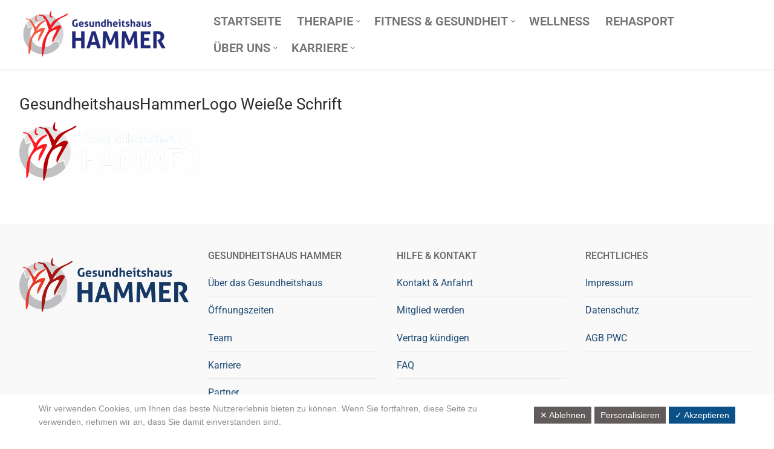

--- FILE ---
content_type: text/html; charset=UTF-8
request_url: https://gesundheitshaus-hammer.de/teamhammer/gesundheitshaushammerlogo-weiesse-schrift
body_size: 25256
content:
<!doctype html>
<html lang="de">
<head>
	<meta charset="UTF-8">
	<meta name="viewport" content="width=device-width, initial-scale=1, maximum-scale=10.0, user-scalable=yes">
	<link rel="profile" href="http://gmpg.org/xfn/11">
	
	  <meta name='robots' content='index, follow, max-image-preview:large, max-snippet:-1, max-video-preview:-1' />

	<!-- This site is optimized with the Yoast SEO plugin v26.8 - https://yoast.com/product/yoast-seo-wordpress/ -->
	<title>GesundheitshausHammerLogo Weieße Schrift - Gesundheitshaus Hammer</title>
	<link rel="canonical" href="https://gesundheitshaus-hammer.de/teamhammer/gesundheitshaushammerlogo-weiesse-schrift/" />
	<meta property="og:locale" content="de_DE" />
	<meta property="og:type" content="article" />
	<meta property="og:title" content="GesundheitshausHammerLogo Weieße Schrift - Gesundheitshaus Hammer" />
	<meta property="og:url" content="https://gesundheitshaus-hammer.de/teamhammer/gesundheitshaushammerlogo-weiesse-schrift/" />
	<meta property="og:site_name" content="Gesundheitshaus Hammer" />
	<meta property="og:image" content="https://gesundheitshaus-hammer.de/teamhammer/gesundheitshaushammerlogo-weiesse-schrift" />
	<meta property="og:image:width" content="2858" />
	<meta property="og:image:height" content="921" />
	<meta property="og:image:type" content="image/png" />
	<meta name="twitter:card" content="summary_large_image" />
	<script type="application/ld+json" class="yoast-schema-graph">{"@context":"https://schema.org","@graph":[{"@type":"WebPage","@id":"https://gesundheitshaus-hammer.de/teamhammer/gesundheitshaushammerlogo-weiesse-schrift/","url":"https://gesundheitshaus-hammer.de/teamhammer/gesundheitshaushammerlogo-weiesse-schrift/","name":"GesundheitshausHammerLogo Weieße Schrift - Gesundheitshaus Hammer","isPartOf":{"@id":"https://gesundheitshaus-hammer.de/#website"},"primaryImageOfPage":{"@id":"https://gesundheitshaus-hammer.de/teamhammer/gesundheitshaushammerlogo-weiesse-schrift/#primaryimage"},"image":{"@id":"https://gesundheitshaus-hammer.de/teamhammer/gesundheitshaushammerlogo-weiesse-schrift/#primaryimage"},"thumbnailUrl":"https://gesundheitshaus-hammer.de/wp-content/uploads/2022/10/GesundheitshausHammerLogo-Weiesse-Schrift.png","datePublished":"2022-10-06T15:42:34+00:00","breadcrumb":{"@id":"https://gesundheitshaus-hammer.de/teamhammer/gesundheitshaushammerlogo-weiesse-schrift/#breadcrumb"},"inLanguage":"de","potentialAction":[{"@type":"ReadAction","target":["https://gesundheitshaus-hammer.de/teamhammer/gesundheitshaushammerlogo-weiesse-schrift/"]}]},{"@type":"ImageObject","inLanguage":"de","@id":"https://gesundheitshaus-hammer.de/teamhammer/gesundheitshaushammerlogo-weiesse-schrift/#primaryimage","url":"https://gesundheitshaus-hammer.de/wp-content/uploads/2022/10/GesundheitshausHammerLogo-Weiesse-Schrift.png","contentUrl":"https://gesundheitshaus-hammer.de/wp-content/uploads/2022/10/GesundheitshausHammerLogo-Weiesse-Schrift.png","width":2858,"height":921},{"@type":"BreadcrumbList","@id":"https://gesundheitshaus-hammer.de/teamhammer/gesundheitshaushammerlogo-weiesse-schrift/#breadcrumb","itemListElement":[{"@type":"ListItem","position":1,"name":"Startseite","item":"https://gesundheitshaus-hammer.de/"},{"@type":"ListItem","position":2,"name":"Team","item":"https://gesundheitshaus-hammer.de/teamhammer"},{"@type":"ListItem","position":3,"name":"GesundheitshausHammerLogo Weieße Schrift"}]},{"@type":"WebSite","@id":"https://gesundheitshaus-hammer.de/#website","url":"https://gesundheitshaus-hammer.de/","name":"Gesundheitshaus Hammer","description":"Physiotherapie Osteopathie Rehasport Fitnesstraining Gesundheitstraining Wellness","publisher":{"@id":"https://gesundheitshaus-hammer.de/#organization"},"potentialAction":[{"@type":"SearchAction","target":{"@type":"EntryPoint","urlTemplate":"https://gesundheitshaus-hammer.de/?s={search_term_string}"},"query-input":{"@type":"PropertyValueSpecification","valueRequired":true,"valueName":"search_term_string"}}],"inLanguage":"de"},{"@type":"Organization","@id":"https://gesundheitshaus-hammer.de/#organization","name":"Gesundheitshaus Hammer","url":"https://gesundheitshaus-hammer.de/","logo":{"@type":"ImageObject","inLanguage":"de","@id":"https://gesundheitshaus-hammer.de/#/schema/logo/image/","url":"https://gesundheitshaus-hammer.de/wp-content/uploads/2019/02/cropped-cropped-Logo-GH.png","contentUrl":"https://gesundheitshaus-hammer.de/wp-content/uploads/2019/02/cropped-cropped-Logo-GH.png","width":674,"height":312,"caption":"Gesundheitshaus Hammer"},"image":{"@id":"https://gesundheitshaus-hammer.de/#/schema/logo/image/"}}]}</script>
	<!-- / Yoast SEO plugin. -->


<link rel="alternate" type="application/rss+xml" title="Gesundheitshaus Hammer &raquo; Feed" href="https://gesundheitshaus-hammer.de/feed" />
<link rel="alternate" type="application/rss+xml" title="Gesundheitshaus Hammer &raquo; Kommentar-Feed" href="https://gesundheitshaus-hammer.de/comments/feed" />
<link rel="alternate" title="oEmbed (JSON)" type="application/json+oembed" href="https://gesundheitshaus-hammer.de/wp-json/oembed/1.0/embed?url=https%3A%2F%2Fgesundheitshaus-hammer.de%2Fteamhammer%2Fgesundheitshaushammerlogo-weiesse-schrift" />
<link rel="alternate" title="oEmbed (XML)" type="text/xml+oembed" href="https://gesundheitshaus-hammer.de/wp-json/oembed/1.0/embed?url=https%3A%2F%2Fgesundheitshaus-hammer.de%2Fteamhammer%2Fgesundheitshaushammerlogo-weiesse-schrift&#038;format=xml" />
<style id='wp-img-auto-sizes-contain-inline-css' type='text/css'>
img:is([sizes=auto i],[sizes^="auto," i]){contain-intrinsic-size:3000px 1500px}
/*# sourceURL=wp-img-auto-sizes-contain-inline-css */
</style>
<link rel='stylesheet' id='ai1ec_style-css' href='//gesundheitshaus-hammer.de/wp-content/plugins/all-in-one-event-calendar/public/themes-ai1ec/gamma/css/ai1ec_parsed_css.css?ver=3.0.0' type='text/css' media='all' />
<link rel='stylesheet' id='hfe-widgets-style-css' href='https://gesundheitshaus-hammer.de/wp-content/plugins/header-footer-elementor/inc/widgets-css/frontend.css?ver=2.8.1' type='text/css' media='all' />
<style id='wp-emoji-styles-inline-css' type='text/css'>

	img.wp-smiley, img.emoji {
		display: inline !important;
		border: none !important;
		box-shadow: none !important;
		height: 1em !important;
		width: 1em !important;
		margin: 0 0.07em !important;
		vertical-align: -0.1em !important;
		background: none !important;
		padding: 0 !important;
	}
/*# sourceURL=wp-emoji-styles-inline-css */
</style>
<link rel='stylesheet' id='wp-block-library-css' href='https://gesundheitshaus-hammer.de/wp-includes/css/dist/block-library/style.min.css?ver=6.9' type='text/css' media='all' />
<style id='classic-theme-styles-inline-css' type='text/css'>
/*! This file is auto-generated */
.wp-block-button__link{color:#fff;background-color:#32373c;border-radius:9999px;box-shadow:none;text-decoration:none;padding:calc(.667em + 2px) calc(1.333em + 2px);font-size:1.125em}.wp-block-file__button{background:#32373c;color:#fff;text-decoration:none}
/*# sourceURL=/wp-includes/css/classic-themes.min.css */
</style>
<style id='global-styles-inline-css' type='text/css'>
:root{--wp--preset--aspect-ratio--square: 1;--wp--preset--aspect-ratio--4-3: 4/3;--wp--preset--aspect-ratio--3-4: 3/4;--wp--preset--aspect-ratio--3-2: 3/2;--wp--preset--aspect-ratio--2-3: 2/3;--wp--preset--aspect-ratio--16-9: 16/9;--wp--preset--aspect-ratio--9-16: 9/16;--wp--preset--color--black: #000000;--wp--preset--color--cyan-bluish-gray: #abb8c3;--wp--preset--color--white: #ffffff;--wp--preset--color--pale-pink: #f78da7;--wp--preset--color--vivid-red: #cf2e2e;--wp--preset--color--luminous-vivid-orange: #ff6900;--wp--preset--color--luminous-vivid-amber: #fcb900;--wp--preset--color--light-green-cyan: #7bdcb5;--wp--preset--color--vivid-green-cyan: #00d084;--wp--preset--color--pale-cyan-blue: #8ed1fc;--wp--preset--color--vivid-cyan-blue: #0693e3;--wp--preset--color--vivid-purple: #9b51e0;--wp--preset--gradient--vivid-cyan-blue-to-vivid-purple: linear-gradient(135deg,rgb(6,147,227) 0%,rgb(155,81,224) 100%);--wp--preset--gradient--light-green-cyan-to-vivid-green-cyan: linear-gradient(135deg,rgb(122,220,180) 0%,rgb(0,208,130) 100%);--wp--preset--gradient--luminous-vivid-amber-to-luminous-vivid-orange: linear-gradient(135deg,rgb(252,185,0) 0%,rgb(255,105,0) 100%);--wp--preset--gradient--luminous-vivid-orange-to-vivid-red: linear-gradient(135deg,rgb(255,105,0) 0%,rgb(207,46,46) 100%);--wp--preset--gradient--very-light-gray-to-cyan-bluish-gray: linear-gradient(135deg,rgb(238,238,238) 0%,rgb(169,184,195) 100%);--wp--preset--gradient--cool-to-warm-spectrum: linear-gradient(135deg,rgb(74,234,220) 0%,rgb(151,120,209) 20%,rgb(207,42,186) 40%,rgb(238,44,130) 60%,rgb(251,105,98) 80%,rgb(254,248,76) 100%);--wp--preset--gradient--blush-light-purple: linear-gradient(135deg,rgb(255,206,236) 0%,rgb(152,150,240) 100%);--wp--preset--gradient--blush-bordeaux: linear-gradient(135deg,rgb(254,205,165) 0%,rgb(254,45,45) 50%,rgb(107,0,62) 100%);--wp--preset--gradient--luminous-dusk: linear-gradient(135deg,rgb(255,203,112) 0%,rgb(199,81,192) 50%,rgb(65,88,208) 100%);--wp--preset--gradient--pale-ocean: linear-gradient(135deg,rgb(255,245,203) 0%,rgb(182,227,212) 50%,rgb(51,167,181) 100%);--wp--preset--gradient--electric-grass: linear-gradient(135deg,rgb(202,248,128) 0%,rgb(113,206,126) 100%);--wp--preset--gradient--midnight: linear-gradient(135deg,rgb(2,3,129) 0%,rgb(40,116,252) 100%);--wp--preset--font-size--small: 13px;--wp--preset--font-size--medium: 20px;--wp--preset--font-size--large: 36px;--wp--preset--font-size--x-large: 42px;--wp--preset--spacing--20: 0.44rem;--wp--preset--spacing--30: 0.67rem;--wp--preset--spacing--40: 1rem;--wp--preset--spacing--50: 1.5rem;--wp--preset--spacing--60: 2.25rem;--wp--preset--spacing--70: 3.38rem;--wp--preset--spacing--80: 5.06rem;--wp--preset--shadow--natural: 6px 6px 9px rgba(0, 0, 0, 0.2);--wp--preset--shadow--deep: 12px 12px 50px rgba(0, 0, 0, 0.4);--wp--preset--shadow--sharp: 6px 6px 0px rgba(0, 0, 0, 0.2);--wp--preset--shadow--outlined: 6px 6px 0px -3px rgb(255, 255, 255), 6px 6px rgb(0, 0, 0);--wp--preset--shadow--crisp: 6px 6px 0px rgb(0, 0, 0);}:where(.is-layout-flex){gap: 0.5em;}:where(.is-layout-grid){gap: 0.5em;}body .is-layout-flex{display: flex;}.is-layout-flex{flex-wrap: wrap;align-items: center;}.is-layout-flex > :is(*, div){margin: 0;}body .is-layout-grid{display: grid;}.is-layout-grid > :is(*, div){margin: 0;}:where(.wp-block-columns.is-layout-flex){gap: 2em;}:where(.wp-block-columns.is-layout-grid){gap: 2em;}:where(.wp-block-post-template.is-layout-flex){gap: 1.25em;}:where(.wp-block-post-template.is-layout-grid){gap: 1.25em;}.has-black-color{color: var(--wp--preset--color--black) !important;}.has-cyan-bluish-gray-color{color: var(--wp--preset--color--cyan-bluish-gray) !important;}.has-white-color{color: var(--wp--preset--color--white) !important;}.has-pale-pink-color{color: var(--wp--preset--color--pale-pink) !important;}.has-vivid-red-color{color: var(--wp--preset--color--vivid-red) !important;}.has-luminous-vivid-orange-color{color: var(--wp--preset--color--luminous-vivid-orange) !important;}.has-luminous-vivid-amber-color{color: var(--wp--preset--color--luminous-vivid-amber) !important;}.has-light-green-cyan-color{color: var(--wp--preset--color--light-green-cyan) !important;}.has-vivid-green-cyan-color{color: var(--wp--preset--color--vivid-green-cyan) !important;}.has-pale-cyan-blue-color{color: var(--wp--preset--color--pale-cyan-blue) !important;}.has-vivid-cyan-blue-color{color: var(--wp--preset--color--vivid-cyan-blue) !important;}.has-vivid-purple-color{color: var(--wp--preset--color--vivid-purple) !important;}.has-black-background-color{background-color: var(--wp--preset--color--black) !important;}.has-cyan-bluish-gray-background-color{background-color: var(--wp--preset--color--cyan-bluish-gray) !important;}.has-white-background-color{background-color: var(--wp--preset--color--white) !important;}.has-pale-pink-background-color{background-color: var(--wp--preset--color--pale-pink) !important;}.has-vivid-red-background-color{background-color: var(--wp--preset--color--vivid-red) !important;}.has-luminous-vivid-orange-background-color{background-color: var(--wp--preset--color--luminous-vivid-orange) !important;}.has-luminous-vivid-amber-background-color{background-color: var(--wp--preset--color--luminous-vivid-amber) !important;}.has-light-green-cyan-background-color{background-color: var(--wp--preset--color--light-green-cyan) !important;}.has-vivid-green-cyan-background-color{background-color: var(--wp--preset--color--vivid-green-cyan) !important;}.has-pale-cyan-blue-background-color{background-color: var(--wp--preset--color--pale-cyan-blue) !important;}.has-vivid-cyan-blue-background-color{background-color: var(--wp--preset--color--vivid-cyan-blue) !important;}.has-vivid-purple-background-color{background-color: var(--wp--preset--color--vivid-purple) !important;}.has-black-border-color{border-color: var(--wp--preset--color--black) !important;}.has-cyan-bluish-gray-border-color{border-color: var(--wp--preset--color--cyan-bluish-gray) !important;}.has-white-border-color{border-color: var(--wp--preset--color--white) !important;}.has-pale-pink-border-color{border-color: var(--wp--preset--color--pale-pink) !important;}.has-vivid-red-border-color{border-color: var(--wp--preset--color--vivid-red) !important;}.has-luminous-vivid-orange-border-color{border-color: var(--wp--preset--color--luminous-vivid-orange) !important;}.has-luminous-vivid-amber-border-color{border-color: var(--wp--preset--color--luminous-vivid-amber) !important;}.has-light-green-cyan-border-color{border-color: var(--wp--preset--color--light-green-cyan) !important;}.has-vivid-green-cyan-border-color{border-color: var(--wp--preset--color--vivid-green-cyan) !important;}.has-pale-cyan-blue-border-color{border-color: var(--wp--preset--color--pale-cyan-blue) !important;}.has-vivid-cyan-blue-border-color{border-color: var(--wp--preset--color--vivid-cyan-blue) !important;}.has-vivid-purple-border-color{border-color: var(--wp--preset--color--vivid-purple) !important;}.has-vivid-cyan-blue-to-vivid-purple-gradient-background{background: var(--wp--preset--gradient--vivid-cyan-blue-to-vivid-purple) !important;}.has-light-green-cyan-to-vivid-green-cyan-gradient-background{background: var(--wp--preset--gradient--light-green-cyan-to-vivid-green-cyan) !important;}.has-luminous-vivid-amber-to-luminous-vivid-orange-gradient-background{background: var(--wp--preset--gradient--luminous-vivid-amber-to-luminous-vivid-orange) !important;}.has-luminous-vivid-orange-to-vivid-red-gradient-background{background: var(--wp--preset--gradient--luminous-vivid-orange-to-vivid-red) !important;}.has-very-light-gray-to-cyan-bluish-gray-gradient-background{background: var(--wp--preset--gradient--very-light-gray-to-cyan-bluish-gray) !important;}.has-cool-to-warm-spectrum-gradient-background{background: var(--wp--preset--gradient--cool-to-warm-spectrum) !important;}.has-blush-light-purple-gradient-background{background: var(--wp--preset--gradient--blush-light-purple) !important;}.has-blush-bordeaux-gradient-background{background: var(--wp--preset--gradient--blush-bordeaux) !important;}.has-luminous-dusk-gradient-background{background: var(--wp--preset--gradient--luminous-dusk) !important;}.has-pale-ocean-gradient-background{background: var(--wp--preset--gradient--pale-ocean) !important;}.has-electric-grass-gradient-background{background: var(--wp--preset--gradient--electric-grass) !important;}.has-midnight-gradient-background{background: var(--wp--preset--gradient--midnight) !important;}.has-small-font-size{font-size: var(--wp--preset--font-size--small) !important;}.has-medium-font-size{font-size: var(--wp--preset--font-size--medium) !important;}.has-large-font-size{font-size: var(--wp--preset--font-size--large) !important;}.has-x-large-font-size{font-size: var(--wp--preset--font-size--x-large) !important;}
:where(.wp-block-post-template.is-layout-flex){gap: 1.25em;}:where(.wp-block-post-template.is-layout-grid){gap: 1.25em;}
:where(.wp-block-term-template.is-layout-flex){gap: 1.25em;}:where(.wp-block-term-template.is-layout-grid){gap: 1.25em;}
:where(.wp-block-columns.is-layout-flex){gap: 2em;}:where(.wp-block-columns.is-layout-grid){gap: 2em;}
:root :where(.wp-block-pullquote){font-size: 1.5em;line-height: 1.6;}
/*# sourceURL=global-styles-inline-css */
</style>
<link rel='stylesheet' id='contact-form-7-css' href='https://gesundheitshaus-hammer.de/wp-content/plugins/contact-form-7/includes/css/styles.css?ver=6.1.4' type='text/css' media='all' />
<link rel='stylesheet' id='hfe-style-css' href='https://gesundheitshaus-hammer.de/wp-content/plugins/header-footer-elementor/assets/css/header-footer-elementor.css?ver=2.8.1' type='text/css' media='all' />
<link rel='stylesheet' id='elementor-icons-css' href='https://gesundheitshaus-hammer.de/wp-content/plugins/elementor/assets/lib/eicons/css/elementor-icons.min.css?ver=5.46.0' type='text/css' media='all' />
<link rel='stylesheet' id='elementor-frontend-css' href='https://gesundheitshaus-hammer.de/wp-content/plugins/elementor/assets/css/frontend.min.css?ver=3.34.2' type='text/css' media='all' />
<link rel='stylesheet' id='elementor-post-3981-css' href='https://gesundheitshaus-hammer.de/wp-content/uploads/elementor/css/post-3981.css?ver=1768942305' type='text/css' media='all' />
<link rel='stylesheet' id='font-awesome-5-all-css' href='https://gesundheitshaus-hammer.de/wp-content/plugins/elementor/assets/lib/font-awesome/css/all.min.css?ver=4.11.64' type='text/css' media='all' />
<link rel='stylesheet' id='font-awesome-4-shim-css' href='https://gesundheitshaus-hammer.de/wp-content/plugins/elementor/assets/lib/font-awesome/css/v4-shims.min.css?ver=3.34.2' type='text/css' media='all' />
<link rel='stylesheet' id='spu-public-css-css' href='https://gesundheitshaus-hammer.de/wp-content/plugins/popups/public/assets/css/public.css?ver=1.9.3.8' type='text/css' media='all' />
<link rel='stylesheet' id='wp-lightbox-2.min.css-css' href='https://gesundheitshaus-hammer.de/wp-content/plugins/wp-lightbox-2/styles/lightbox.min.css?ver=1.3.4' type='text/css' media='all' />
<link rel='stylesheet' id='widget-image-css' href='https://gesundheitshaus-hammer.de/wp-content/plugins/elementor/assets/css/widget-image.min.css?ver=3.34.2' type='text/css' media='all' />
<link rel='stylesheet' id='widget-heading-css' href='https://gesundheitshaus-hammer.de/wp-content/plugins/elementor/assets/css/widget-heading.min.css?ver=3.34.2' type='text/css' media='all' />
<link rel='stylesheet' id='e-animation-fadeIn-css' href='https://gesundheitshaus-hammer.de/wp-content/plugins/elementor/assets/lib/animations/styles/fadeIn.min.css?ver=3.34.2' type='text/css' media='all' />
<link rel='stylesheet' id='e-popup-css' href='https://gesundheitshaus-hammer.de/wp-content/plugins/elementor-pro/assets/css/conditionals/popup.min.css?ver=3.34.0' type='text/css' media='all' />
<link rel='stylesheet' id='e-animation-shrink-css' href='https://gesundheitshaus-hammer.de/wp-content/plugins/elementor/assets/lib/animations/styles/e-animation-shrink.min.css?ver=3.34.2' type='text/css' media='all' />
<link rel='stylesheet' id='widget-spacer-css' href='https://gesundheitshaus-hammer.de/wp-content/plugins/elementor/assets/css/widget-spacer.min.css?ver=3.34.2' type='text/css' media='all' />
<link rel='stylesheet' id='e-animation-pulse-shrink-css' href='https://gesundheitshaus-hammer.de/wp-content/plugins/elementor/assets/lib/animations/styles/e-animation-pulse-shrink.min.css?ver=3.34.2' type='text/css' media='all' />
<link rel='stylesheet' id='e-animation-slideInRight-css' href='https://gesundheitshaus-hammer.de/wp-content/plugins/elementor/assets/lib/animations/styles/slideInRight.min.css?ver=3.34.2' type='text/css' media='all' />
<link rel='stylesheet' id='elementor-post-10948-css' href='https://gesundheitshaus-hammer.de/wp-content/uploads/elementor/css/post-10948.css?ver=1768942305' type='text/css' media='all' />
<link rel='stylesheet' id='elementor-post-10453-css' href='https://gesundheitshaus-hammer.de/wp-content/uploads/elementor/css/post-10453.css?ver=1768942305' type='text/css' media='all' />
<link rel='stylesheet' id='hfe-elementor-icons-css' href='https://gesundheitshaus-hammer.de/wp-content/plugins/elementor/assets/lib/eicons/css/elementor-icons.min.css?ver=5.34.0' type='text/css' media='all' />
<link rel='stylesheet' id='hfe-icons-list-css' href='https://gesundheitshaus-hammer.de/wp-content/plugins/elementor/assets/css/widget-icon-list.min.css?ver=3.24.3' type='text/css' media='all' />
<link rel='stylesheet' id='hfe-social-icons-css' href='https://gesundheitshaus-hammer.de/wp-content/plugins/elementor/assets/css/widget-social-icons.min.css?ver=3.24.0' type='text/css' media='all' />
<link rel='stylesheet' id='hfe-social-share-icons-brands-css' href='https://gesundheitshaus-hammer.de/wp-content/plugins/elementor/assets/lib/font-awesome/css/brands.css?ver=5.15.3' type='text/css' media='all' />
<link rel='stylesheet' id='hfe-social-share-icons-fontawesome-css' href='https://gesundheitshaus-hammer.de/wp-content/plugins/elementor/assets/lib/font-awesome/css/fontawesome.css?ver=5.15.3' type='text/css' media='all' />
<link rel='stylesheet' id='hfe-nav-menu-icons-css' href='https://gesundheitshaus-hammer.de/wp-content/plugins/elementor/assets/lib/font-awesome/css/solid.css?ver=5.15.3' type='text/css' media='all' />
<link rel='stylesheet' id='hfe-widget-blockquote-css' href='https://gesundheitshaus-hammer.de/wp-content/plugins/elementor-pro/assets/css/widget-blockquote.min.css?ver=3.25.0' type='text/css' media='all' />
<link rel='stylesheet' id='hfe-mega-menu-css' href='https://gesundheitshaus-hammer.de/wp-content/plugins/elementor-pro/assets/css/widget-mega-menu.min.css?ver=3.26.2' type='text/css' media='all' />
<link rel='stylesheet' id='hfe-nav-menu-widget-css' href='https://gesundheitshaus-hammer.de/wp-content/plugins/elementor-pro/assets/css/widget-nav-menu.min.css?ver=3.26.0' type='text/css' media='all' />
<link rel='stylesheet' id='font-awesome-css' href='https://gesundheitshaus-hammer.de/wp-content/plugins/elementor/assets/lib/font-awesome/css/font-awesome.min.css?ver=4.7.0' type='text/css' media='all' />
<link rel='stylesheet' id='customify-style-css' href='https://gesundheitshaus-hammer.de/wp-content/themes/customify/style.min.css?ver=0.4.13' type='text/css' media='all' />
<style id='customify-style-inline-css' type='text/css'>
.customify-container, .layout-contained, .site-framed .site, .site-boxed .site { max-width: 2000px; } .main-layout-content .entry-content > .alignwide { width: calc( 2000px - 4em ); max-width: 100vw;  }.header-top .header--row-inner,body:not(.fl-builder-edit) .button,body:not(.fl-builder-edit) button:not(.menu-mobile-toggle, .components-button, .customize-partial-edit-shortcut-button),body:not(.fl-builder-edit) input[type="button"]:not(.ed_button),button.button,input[type="button"]:not(.ed_button, .components-button, .customize-partial-edit-shortcut-button),input[type="reset"]:not(.components-button, .customize-partial-edit-shortcut-button),input[type="submit"]:not(.components-button, .customize-partial-edit-shortcut-button),.pagination .nav-links > *:hover,.pagination .nav-links span,.nav-menu-desktop.style-full-height .primary-menu-ul > li.current-menu-item > a,.nav-menu-desktop.style-full-height .primary-menu-ul > li.current-menu-ancestor > a,.nav-menu-desktop.style-full-height .primary-menu-ul > li > a:hover,.posts-layout .readmore-button:hover{    background-color: #235787;}.posts-layout .readmore-button {color: #235787;}.pagination .nav-links > *:hover,.pagination .nav-links span,.entry-single .tags-links a:hover,.entry-single .cat-links a:hover,.posts-layout .readmore-button,.posts-layout .readmore-button:hover{    border-color: #235787;}.customify-builder-btn{    background-color: #c3512f;}body{    color: #686868;}abbr, acronym {    border-bottom-color: #686868;}a                {                    color: #1e4b75;}a:hover,a:focus,.link-meta:hover, .link-meta a:hover{    color: #111111;}h2 + h3,.comments-area h2 + .comments-title,.h2 + h3,.comments-area .h2 + .comments-title,.page-breadcrumb {    border-top-color: #eaecee;}blockquote,.site-content .widget-area .menu li.current-menu-item > a:before{    border-left-color: #eaecee;}@media screen and (min-width: 64em) {    .comment-list .children li.comment {        border-left-color: #eaecee;    }    .comment-list .children li.comment:after {        background-color: #eaecee;    }}.page-titlebar, .page-breadcrumb,.posts-layout .entry-inner {    border-bottom-color: #eaecee;}.header-search-form .search-field,.entry-content .page-links a,.header-search-modal,.pagination .nav-links > *,.entry-footer .tags-links a, .entry-footer .cat-links a,.search .content-area article,.site-content .widget-area .menu li.current-menu-item > a,.posts-layout .entry-inner,.post-navigation .nav-links,article.comment .comment-meta,.widget-area .widget_pages li a, .widget-area .widget_categories li a, .widget-area .widget_archive li a, .widget-area .widget_meta li a, .widget-area .widget_nav_menu li a, .widget-area .widget_product_categories li a, .widget-area .widget_recent_entries li a, .widget-area .widget_rss li a,.widget-area .widget_recent_comments li{    border-color: #eaecee;}.header-search-modal::before {    border-top-color: #eaecee;    border-left-color: #eaecee;}@media screen and (min-width: 48em) {    .content-sidebar.sidebar_vertical_border .content-area {        border-right-color: #eaecee;    }    .sidebar-content.sidebar_vertical_border .content-area {        border-left-color: #eaecee;    }    .sidebar-sidebar-content.sidebar_vertical_border .sidebar-primary {        border-right-color: #eaecee;    }    .sidebar-sidebar-content.sidebar_vertical_border .sidebar-secondary {        border-right-color: #eaecee;    }    .content-sidebar-sidebar.sidebar_vertical_border .sidebar-primary {        border-left-color: #eaecee;    }    .content-sidebar-sidebar.sidebar_vertical_border .sidebar-secondary {        border-left-color: #eaecee;    }    .sidebar-content-sidebar.sidebar_vertical_border .content-area {        border-left-color: #eaecee;        border-right-color: #eaecee;    }    .sidebar-content-sidebar.sidebar_vertical_border .content-area {        border-left-color: #eaecee;        border-right-color: #eaecee;    }}article.comment .comment-post-author {background: #6d6d6d;}.pagination .nav-links > *,.link-meta,.link-meta a,.color-meta,.entry-single .tags-links:before,.entry-single .cats-links:before{    color: #6d6d6d;}h1, h2, h3, h4, h5, h6 { color: #2b2b2b;}.site-content .widget-title { color: #444444;}#page-cover {background-image: url("https://gesundheitshaus-hammer.de/wp-content/uploads/2022/10/GesundheitshausHammerLogo-Weiesse-Schrift.png");}.sub-menu .li-duplicator {display:none !important;}.header-search_icon-item .header-search-modal  {border-style: solid;} .header-search_icon-item .search-field  {border-style: solid;} .dark-mode .header-search_box-item .search-form-fields, .header-search_box-item .search-form-fields  {border-style: solid;} .builder-item--primary-menu .nav-icon-angle { width: 5px; height: 5px; }.builder-item--primary-menu .nav-menu-desktop .primary-menu-ul > li > a,.builder-item-sidebar .primary-menu-sidebar .primary-menu-ul > li > a {font-size: 20px;}body  {background-color: #FFFFFF;} .site-content .content-area  {background-color: #FFFFFF;} /* CSS for desktop */#page-cover {text-align: right;}#page-cover .page-cover-inner {min-height: 300px;}.header--row.header-top .customify-grid, .header--row.header-top .style-full-height .primary-menu-ul > li > a {min-height: 33px;}.header--row.header-main .customify-grid, .header--row.header-main .style-full-height .primary-menu-ul > li > a {min-height: 90px;}.header--row.header-bottom .customify-grid, .header--row.header-bottom .style-full-height .primary-menu-ul > li > a {min-height: 55px;}.header-menu-sidebar-inner {text-align: left;}.site-header .site-branding img { max-width: 248px; } .site-header .cb-row--mobile .site-branding img { width: 248px; }.header--row .builder-first--nav-icon {text-align: right;}.header-search_icon-item .search-submit {margin-left: -40px;}.header-search_box-item .search-submit{margin-left: -40px;} .header-search_box-item .woo_bootster_search .search-submit{margin-left: -40px;} .header-search_box-item .header-search-form button.search-submit{margin-left:-40px;}.header--row .builder-first--primary-menu {text-align: left;}.footer--row .builder-first--footer-4 {text-align: left;}.footer--row .builder-first--footer-6 {text-align: left;}.footer-social-icons.customify-builder-social-icons li a { font-size: 15px; }.footer-social-icons.customify-builder-social-icons li a {padding: 0.5em;}.footer-social-icons.customify-builder-social-icons li {margin-left: 5px; margin-right: 5px;}/* CSS for tablet */@media screen and (max-width: 1024px) { #page-cover .page-cover-inner {min-height: 250px;}.header--row .builder-first--nav-icon {text-align: right;}.header-search_icon-item .search-submit {margin-left: -40px;}.header-search_box-item .search-submit{margin-left: -40px;} .header-search_box-item .woo_bootster_search .search-submit{margin-left: -40px;} .header-search_box-item .header-search-form button.search-submit{margin-left:-40px;} }/* CSS for mobile */@media screen and (max-width: 568px) { #page-cover .page-cover-inner {min-height: 200px;}.header--row.header-top .customify-grid, .header--row.header-top .style-full-height .primary-menu-ul > li > a {min-height: 33px;}.header--row .builder-first--nav-icon {text-align: right;}.header-search_icon-item .search-submit {margin-left: -40px;}.header-search_box-item .search-submit{margin-left: -40px;} .header-search_box-item .woo_bootster_search .search-submit{margin-left: -40px;} .header-search_box-item .header-search-form button.search-submit{margin-left:-40px;} }
/*# sourceURL=customify-style-inline-css */
</style>
<link rel='stylesheet' id='dsgvoaio_css-css' href='https://gesundheitshaus-hammer.de/wp-content/plugins/dsgvo-all-in-one-for-wp-pro/assets/css/plugin.css?ver=6.9' type='text/css' media='all' />
<link rel='stylesheet' id='dashicons-css' href='https://gesundheitshaus-hammer.de/wp-includes/css/dashicons.min.css?ver=6.9' type='text/css' media='all' />
<link rel='stylesheet' id='__EPYT__style-css' href='https://gesundheitshaus-hammer.de/wp-content/plugins/youtube-embed-plus/styles/ytprefs.min.css?ver=14.2.4' type='text/css' media='all' />
<style id='__EPYT__style-inline-css' type='text/css'>

                .epyt-gallery-thumb {
                        width: 33.333%;
                }
                
/*# sourceURL=__EPYT__style-inline-css */
</style>
<link rel='stylesheet' id='elementor-gf-local-roboto-css' href='//gesundheitshaus-hammer.de/wp-content/uploads/omgf/elementor-gf-local-roboto/elementor-gf-local-roboto.css?ver=1667391068' type='text/css' media='all' />
<link rel='stylesheet' id='elementor-gf-local-robotoslab-css' href='//gesundheitshaus-hammer.de/wp-content/uploads/omgf/elementor-gf-local-robotoslab/elementor-gf-local-robotoslab.css?ver=1667391068' type='text/css' media='all' />
<link rel='stylesheet' id='elementor-gf-local-syne-css' href='//gesundheitshaus-hammer.de/wp-content/uploads/omgf/elementor-gf-local-syne/elementor-gf-local-syne.css?ver=1667391068' type='text/css' media='all' />
<link rel='stylesheet' id='elementor-gf-local-poppins-css' href='//gesundheitshaus-hammer.de/wp-content/uploads/omgf/elementor-gf-local-poppins/elementor-gf-local-poppins.css?ver=1667391068' type='text/css' media='all' />
<script type="text/javascript" src="https://gesundheitshaus-hammer.de/wp-content/plugins/elementor/assets/lib/font-awesome/js/v4-shims.min.js?ver=3.34.2" id="font-awesome-4-shim-js"></script>
<script type="text/javascript" src="https://gesundheitshaus-hammer.de/wp-includes/js/jquery/jquery.min.js?ver=3.7.1" id="jquery-core-js"></script>
<script type="text/javascript" src="https://gesundheitshaus-hammer.de/wp-includes/js/jquery/jquery-migrate.min.js?ver=3.4.1" id="jquery-migrate-js"></script>
<script type="text/javascript" id="jquery-js-after">
/* <![CDATA[ */
!function($){"use strict";$(document).ready(function(){$(this).scrollTop()>100&&$(".hfe-scroll-to-top-wrap").removeClass("hfe-scroll-to-top-hide"),$(window).scroll(function(){$(this).scrollTop()<100?$(".hfe-scroll-to-top-wrap").fadeOut(300):$(".hfe-scroll-to-top-wrap").fadeIn(300)}),$(".hfe-scroll-to-top-wrap").on("click",function(){$("html, body").animate({scrollTop:0},300);return!1})})}(jQuery);
!function($){'use strict';$(document).ready(function(){var bar=$('.hfe-reading-progress-bar');if(!bar.length)return;$(window).on('scroll',function(){var s=$(window).scrollTop(),d=$(document).height()-$(window).height(),p=d? s/d*100:0;bar.css('width',p+'%')});});}(jQuery);
//# sourceURL=jquery-js-after
/* ]]> */
</script>
<script type="text/javascript" id="dsgvoaio_core_js-js-extra">
/* <![CDATA[ */
var parms = {"iframe_blocker_layertext":[" "," "," "," "," "],"shortcode_blocker_layertext":{"1":" ","2":" ","3":" ","4":" ","5":" "},"adminajaxurl":"https://gesundheitshaus-hammer.de/wp-admin/admin-ajax.php","textgfrecaptchaloaded":"","customservice1_use":"","customservice1_needconsent":"true","customservice1_key":"customservice1","customservice1_name":"","customservice1_cookies":"","customservice1_type":"social","customservice1_readmore":"","customservice1_code_accept":"","customservice1_code_reject":"","customservice2_use":"","customservice2_needconsent":"true","customservice2_key":"customservice2","customservice2_name":"","customservice2_cookies":"","customservice2_type":"social","customservice2_readmore":"","customservice2_code_accept":"","customservice2_code_reject":"","customservice3_use":"","customservice3_needconsent":"true","customservice3_key":"customservice3","customservice3_name":"","customservice3_cookies":"","customservice3_type":"social","customservice3_readmore":"","customservice3_code_accept":"","customservice3_code_reject":"","animation_time":"1000","use_wpgmp":"","customservice4_use":"","customservice4_needconsent":"true","customservice4_key":"customservice4","customservice4_name":"","customservice4_cookies":"","customservice4_type":"social","customservice4_readmore":"","customservice4_code_accept":"","customservice4_code_reject":"","customservice5_use":"","customservice5_needconsent":"true","customservice5_key":"customservice5","customservice5_name":"","customservice5_cookies":"","customservice5_type":"social","customservice5_readmore":"","customservice5_code_accept":"","customservice5_code_reject":"","desc_other":"Dienste zum Anzeigen von Web-Inhalten.","desc_support":"Support Dienste erlauben es die Urheber der Seite zu kontaktieren und sie zu verbessern.","desc_comment":"Kommentar Dienste erleichtern die Organisation von Kommentaren und helfen dabei Spam zu verhindern.","desc_video":"Video Platformen erlauben Videoinhalte einzublenden und die Sichtbarkeit der Seite zu erh\u00f6hen.","desc_social":"Soziale Netzwerke k\u00f6nnen die Benutzbarkeit der Seite verbessern und den Bekanntheitsgrad erh\u00f6hen.","desc_analytic":"Die verwendeten Besucher Z\u00e4hldienste generieren Statistiken die dabei helfen, die Seite zu verbessern.","desc_ads":"Werbenetzwerke dienen dazu um dem Seitenbetreiber Einnahmen zu generieren.","desc_apis":"APIs werden benutzt um Skripte zu laden, wie: Geolokalisation, Suchmaschinen, \u00dcbersetzungen, ...","desc_essentail":"Hierbei handelt es sich um technisch notwendige Cookies.","popupagbs":" ","cookiedescriptiontext":"Wenn Sie diese Dienste nutzen, erlauben Sie deren 'Cookies' und Tracking-Funktionen, die zu ihrer ordnungsgem\u00e4\u00dfen Funktion notwendig sind.","nocookietext":"Dieser Dienst hat keine Cookies gespeichert","cookietextusagebefore":"Cookies:","linkto":"Zur offiziellen Webseite","cookietextusage":"Gespeicherte Cookies:","privacybtntext":"Datenschutzbedingungen","closetext":"Schlie\u00dfen","deactivatedtext":"ist deaktiviert.","accepttext":"Erlauben","denytext":"Ablehnen","noticestyle":"style1","gofundmename":"GoFundMe","openstreetmapname":"OpenStreetMap","komootname":"Komoot","piwikname":"Matomo (Piwik)","cookie_time":"1","statcountername":"Statcounter","fastcountername":"FastCounter","fbcustomerchatname":"Messenger Customer Chat","onesignalname":"OneSignal","tidioname":"Tidio Live Chat","slimstatsname":"Slimstats","etrackername":"eTracker","clickyname":"Clicky","slidesharename":"Slideshare","vimeoname":"Vimeo","hearthisname":"Hearthis","mixcloudname":"Mixcloud","soundcloudname":"Soundcloud","dailymotionname":"Dailymotion","youtubename":"Youtube","addtoanyname":"AddToAny","addthisname":"AddThis","shareaholicname":"Shareaholic","sharethisdisplayname":"ShareThis","fblikename":"Facebook (Gef\u00e4llt mir / Like Button)","fbfeedname":"Facebook Feed","fbcommentsname":"Facebook Kommentare","pinterestname":"Pinterest","instagramname":"Instagram","diqusname":"Disqus","amazonname":"Amazon","recaptchaname":"reCAPTCHA","gmapsname":"Google Maps","hotjarname":"Hotjar","awinname":"Awin","criteoname":"Criteo","adsensename":"Google Adsense","gatagname":"Google Tag Manager (gtag.js)","ganame":"Google Analytics","fbpixelname":"Facebook Pixel","pixelorderid":"","fbpixel_content_type":"","fbpixel_content_ids":"","fbpixel_currency":"","fbpixel_product_cat":"","fbpixel_content_name":"","fbpixel_product_price":"","isbuyedsendet":"","allowallname":"Alle erlauben","denyallname":"Alle ablehnen","showpolicyname":"Datenschutzbedingungen / Cookies","yesname":"Ja","noname":"Nein","maincookiesname":"Allgemeine Cookies","language":"de","auto_accept_scrolling_percent":"25","wpcookiesname":"Allgemeine Cookies","privacysettingsname":"Datenschutz Einstellungen","servicecontrolname":"Cookies","other_cat_name":"Andere","essential_cat_name":"Essenziell","apis_cat_name":"APIs","support_cat_name":"Support Dienste","comments_cat_name":"Kommentar Dienste","video_cat_name":"Video & Audio Dienste","social_cat_name":"Soziale Netzwerke","ads_cat_name":"Anzeigen Netzwerke","analytics_cat_name":"Besucherz\u00e4hlerdienste","popupbtncolor":"8F8F8F","popupbtncoloractive":"1B870B","popupbtncolordeactive":"9C1A1A","instagram_accesstoken":"0","instagram_userid":"0","plugin_dir":"https%3A%2F%2Fgesundheitshaus-hammer.de%2Fwp-content%2Fplugins%2Fdsgvo-all-in-one-for-wp-pro%2F","plugin_url":"https%3A%2F%2Fgesundheitshaus-hammer.de%2Fwp-content%2Fplugins%2Fdsgvo-all-in-one-for-wp-pro%2F","btnbgcoloraccept":"0B5087","cansetcookies":"Folgende Cookies k\u00f6nnen gespeichert werden","usenocookies":"Dieser Dienst nutzt keine Cookies","nocookiesaved":"Dieser Dienst hat keine Cookies gespeichert","savedcookies":"Gespeicherte Cookies:","matomo_defaultoptinout":"optin","ga_defaultoptinout":"optin","pixeleventcurrency":"","pixeleventamount":"","pixelevent":"","autoacceptscrolling":"","backgroundcolor":"FFFFFF","textcolor":"8F8F8F","buttonbackground":"615B5B","buttontextcolor":"FFFFFF","buttonlinkcolor":"FFFFFF","cookietext":"\u003Cp\u003EWir verwenden Cookies, um Ihnen das beste Nutzererlebnis bieten zu k\u00f6nnen. Wenn Sie fortfahren, diese Seite zu verwenden, nehmen wir an, dass Sie damit einverstanden sind.\u003C/p\u003E\n","cookieaccepttext":"Akzeptieren","btn_text_customize":"Personalisieren","cookietextscroll":"Durch das fortgesetzte bl\u00e4ttern, stimmen Sie der Benutzung von externen Diensten automatisch zu.","policyurl":"","onscrolltext":"\u003Cp\u003EDurch das fortgesetzte bl\u00e4ttern, stimmen Sie der Benutzung von externen Diensten automatisch zu.\u003C/p\u003E\n","onscrolltextbold":"Durch das fortgesetzte bl\u00e4ttern, stimmen Sie der Benutzung von externen Diensten automatisch zu.","loadingtext":"\u003Cdiv class='dsgvoaio_loading_text'\u003E\u003Cdiv class='dsgvoaio-lds'\u003E\u003Cdiv\u003E\u003C/div\u003E\u003Cdiv\u003E\u003C/div\u003E\u003Cdiv\u003E\u003C/div\u003E\u003Cdiv\u003E\u003C/div\u003E\u003C/div\u003E\u003Cbr/\u003EBitte warten. Der Dienst wird geladen...\u003C/div\u003E","show_layertext":"on","googlemaps_spt":"\u003Cp\u003EF\u00fcr die Nutzung von Google Maps (Google Inc., 1600 Amphitheatre Parkway Mountain View, CA 94043, USA) ben\u00f6tigen wir laut DSGVO Ihre Zustimmung.\u003C/p\u003E\r\n\u003Cp\u003EEs werden seitens Google Maps personenbezogene Daten erhoben, verarbeitet und gespeichert. Welche Daten genau entnehmen Sie bitte den Datenschutzbedingungen.\u003C/p\u003E\r\n","gofundme_spt":"","recaptcha_spt":"F\u00fcr die Nutzung von Google reCAPTCHA (Google Inc., 1600 Amphitheater Parkway Mountain View, CA 94043, USA) ben\u00f6tigen wir laut DSGVO Ihre Zustimmung.\r\n\r\nEs werden seitens Google reCAPTCHA personenbezogene Daten erhoben, verarbeitet und gespeichert. Welche Daten genau entnehmen Sie bitte den Datenschutzbedingungen.","addtoany_spt":"","linkedin_spt":"","addthis_spt":"","shareaholic_spt":"","sharethis_spt":"","openstreetmap_spt":"","komoot_spt":"","amazon_spt":"","criteo_spt":"","adsense_spt":"","vgwort_spt":"","fastcounter_spt":"","statcounter_spt":"","slideshare_spt":"","mixcloud_spt":"","hearthis_spt":"","soundcloud_spt":"","dailymotion_spt":"","vimeo_spt":"","youtube_spt":"F\u00fcr die Nutzung von YouTube (YouTube, LLC, 901 Cherry Ave., San Bruno, CA 94066, USA) ben\u00f6tigen wir laut DSGVO Ihre Zustimmung.\r\n\r\nEs werden seitens YouTube personenbezogene Daten erhoben, verarbeitet und gespeichert. Welche Daten genau entnehmen Sie bitte den Datenschutzbedingungen.","vgwort_defaultoptinout":"optin","woocommercecookies":"","polylangcookie":"","languageswitcher":" ","policyurltext":"Hier finden Sie unsere Datenschutzbestimmungen","ablehnentxt":"Ablehnen","ablehnentext":"Sie haben die Bedingungen abgelehnt. Sie werden daher auf google.de weitergeleitet.","ablehnenurl":"www.google.de","showrejectbtn":"on","outgoing_text":"\u003Cp\u003E\u003Cstrong\u003ESie verlassen nun unsere Internetseite!\u003C/strong\u003E\u003C/p\u003E\n\u003Cp\u003EDa Sie auf einen externen Link geklickt haben verlassen Sie nun unsere Internetpr\u00e4senz.\u003C/p\u003E\n\u003Cp\u003ESind Sie damit einverstanden, so klicken Sie auf den nachfolgenden Button:\u003C/p\u003E\n"};
//# sourceURL=dsgvoaio_core_js-js-extra
/* ]]> */
</script>
<script type="text/javascript" src="https://gesundheitshaus-hammer.de/wp-content/plugins/dsgvo-all-in-one-for-wp-pro/assets/js/tarteaucitron/tarteaucitron.min.js?ver=6.9" id="dsgvoaio_core_js-js"></script>
<script type="text/javascript" src="https://gesundheitshaus-hammer.de/wp-content/plugins/dsgvo-all-in-one-for-wp-pro/assets/js/postscribe.min.js?ver=6.9" id="dsdvo_wp_postscribe-js"></script>
<script type="text/javascript" id="__ytprefs__-js-extra">
/* <![CDATA[ */
var _EPYT_ = {"ajaxurl":"https://gesundheitshaus-hammer.de/wp-admin/admin-ajax.php","security":"016e23117b","gallery_scrolloffset":"20","eppathtoscripts":"https://gesundheitshaus-hammer.de/wp-content/plugins/youtube-embed-plus/scripts/","eppath":"https://gesundheitshaus-hammer.de/wp-content/plugins/youtube-embed-plus/","epresponsiveselector":"[\"iframe.__youtube_prefs_widget__\"]","epdovol":"1","version":"14.2.4","evselector":"iframe.__youtube_prefs__[src], iframe[src*=\"youtube.com/embed/\"], iframe[src*=\"youtube-nocookie.com/embed/\"]","ajax_compat":"","maxres_facade":"eager","ytapi_load":"light","pause_others":"","stopMobileBuffer":"1","facade_mode":"","not_live_on_channel":""};
//# sourceURL=__ytprefs__-js-extra
/* ]]> */
</script>
<script type="text/javascript" src="https://gesundheitshaus-hammer.de/wp-content/plugins/youtube-embed-plus/scripts/ytprefs.min.js?ver=14.2.4" id="__ytprefs__-js"></script>
<link rel="https://api.w.org/" href="https://gesundheitshaus-hammer.de/wp-json/" /><link rel="alternate" title="JSON" type="application/json" href="https://gesundheitshaus-hammer.de/wp-json/wp/v2/media/7522" /><link rel="EditURI" type="application/rsd+xml" title="RSD" href="https://gesundheitshaus-hammer.de/xmlrpc.php?rsd" />
<meta name="generator" content="WordPress 6.9" />
<link rel='shortlink' href='https://gesundheitshaus-hammer.de/?p=7522' />
		<!-- HappyForms global container -->
		<script type="text/javascript">HappyForms = {};</script>
		<!-- End of HappyForms global container -->
		<!-- Analytics by WP Statistics - https://wp-statistics.com -->
<meta name="generator" content="Elementor 3.34.2; features: additional_custom_breakpoints; settings: css_print_method-external, google_font-enabled, font_display-auto">
<link rel="preconnect" href="//code.tidio.co">			<style>
				.e-con.e-parent:nth-of-type(n+4):not(.e-lazyloaded):not(.e-no-lazyload),
				.e-con.e-parent:nth-of-type(n+4):not(.e-lazyloaded):not(.e-no-lazyload) * {
					background-image: none !important;
				}
				@media screen and (max-height: 1024px) {
					.e-con.e-parent:nth-of-type(n+3):not(.e-lazyloaded):not(.e-no-lazyload),
					.e-con.e-parent:nth-of-type(n+3):not(.e-lazyloaded):not(.e-no-lazyload) * {
						background-image: none !important;
					}
				}
				@media screen and (max-height: 640px) {
					.e-con.e-parent:nth-of-type(n+2):not(.e-lazyloaded):not(.e-no-lazyload),
					.e-con.e-parent:nth-of-type(n+2):not(.e-lazyloaded):not(.e-no-lazyload) * {
						background-image: none !important;
					}
				}
			</style>
			<link rel="icon" href="https://gesundheitshaus-hammer.de/wp-content/uploads/2016/10/cropped-logo-ohne-worte-32x32.png" sizes="32x32" />
<link rel="icon" href="https://gesundheitshaus-hammer.de/wp-content/uploads/2016/10/cropped-logo-ohne-worte-192x192.png" sizes="192x192" />
<link rel="apple-touch-icon" href="https://gesundheitshaus-hammer.de/wp-content/uploads/2016/10/cropped-logo-ohne-worte-180x180.png" />
<meta name="msapplication-TileImage" content="https://gesundheitshaus-hammer.de/wp-content/uploads/2016/10/cropped-logo-ohne-worte-270x270.png" />
<style>
				 .dsdvo-cookie-notice #tarteaucitronDisclaimerAlert a {
					color: #FFFFFF !important;
				 }
				 </style><style>
				 .dsdvo-cookie-notice.style1 #tarteaucitronDisclaimerAlert {
					float: left;
				 width: 65%;
				min-height: 35px;
				 }
				 </style><style>
						#tarteaucitronClosePanel {
							font-size: 12px !important;
			
						}					
					
						.tac_float .tarteaucitronAllow,  .tac_float  .tarteaucitronPolicy{
							font-size: 12px !important;
			
						}					
					
						.tac_float {
							font-size: 12px !important;
			
						}					
					
						.tarteaucitronListCookies , .tarteaucitronHidden .tarteaucitronTitle, .tarteaucitronName a{
							font-size: 12px !important;
			
						}					
					
						.tarteaucitronHidden .tarteaucitronTitle a , .tarteaucitronHidden .tarteaucitronTitle{
							font-size: 14px !important;
			
						}					
					
						.tarteaucitronName b {
							font-size: 18px !important;
			
						}					
					
						.tarteaucitronAllow , .tarteaucitronDeny, .tarteaucitronPolicy{
							font-size: 14px !important;
							line-height: 18px !important;
			
						}					
					
						#tarteaucitron #tarteaucitronServices .tarteaucitronMainLine .tarteaucitronName b, #tarteaucitron #tarteaucitronServices .tarteaucitronMainLine .tarteaucitronName a {
							font-size: 22px !important;
							line-height: 30px;
						}					
					
						.dsdvo-cookie-notice #tarteaucitronAccept, .dsdvo-cookie-notice #tarteaucitronPersonalize, .dsdvo-cookie-notice #tarteaucitronCloseAlert {
							font-size: 14px !important;
							line-height: 18px !important;
						}					
					
						#tarteaucitronDisclaimerAlert, #tarteaucitronDisclaimerAlert p, #tarteaucitronDisclaimerAlert table td, #tarteaucitronDisclaimerAlert table th, #tarteaucitronDisclaimerAlert b, #tarteaucitronDisclaimerAlert a {
							font-size: 14px !important;
						}	
						#tarteaucitronDisclaimerAlert, #tarteaucitronDisclaimerAlert p	 {
							line-height: 22px !important;
						}				
						#tarteaucitronDisclaimerAlert h1 {
							font-size: 29px !important;
						}	
						#tarteaucitronDisclaimerAlert h2 {
							font-size: 26px !important;
						}	
						#tarteaucitronDisclaimerAlert h3 {
							font-size: 23px !important;
						}	
						#tarteaucitronDisclaimerAlert h4 {
							font-size: 20px !important;
						}	
						#tarteaucitronDisclaimerAlert h5 {
							font-size: 17px !important;
						}	
						#tarteaucitronDisclaimerAlert h6 {
							font-size: 14px !important;
						}							
					
						.tac_float, .youtube_player .tac_float,.vimeo_player .tac_float {
							background: #333333 !important;
							color: #FFFFFF !important;
						}	
						.tac_activate .tac_float b	{
							color: #FFFFFF !important;
						}				
					
						.tac_activate .tac_float .tarteaucitronAllow {
							color: #FFFFFF !important;
							background-color: #1B870B !important;
						}			
					
						.tac_activate .tac_float .tarteaucitronPolicy {
							color: #FFFFFF !important;
							background-color: #0B5087 !important;
						}			
					
						.tarteaucitronAlertSmallTop {
							top: auto !important;
							bottom: 0 !important;
							left: auto !important;
							right: 0 !important;
						}			
					
					.switchdsgvoaio-input:checked ~ .switchdsgvoaio-label {
						background: #1B870B !important;
					}
					.switchdsgvoaio-label {
						background: #9C1A1A !important;
					}
					.switchdsgvoaio-label:before {
						color: #FFFFFF;
					}	
					.switchdsgvoaio.dsgvoaiowaiting .switchdsgvoaio-label {
						background: #8F8F8F !important;
					}					
					#tarteaucitron #tarteaucitronServices .tarteaucitronMainLine {
						background: #0B5087 !important;
						border: 3px solid #0B5087 !important;
						border-left: 9px solid #0B5087 !important;
						border-top: 5px solid #0B5087 !important;
						margin-bottom: 0;
						margin-top: 21px;
						position: relative;
					}
					.dsgvoaio_pol_header .dsgvo_hide_policy_popup .dashicons,#tarteaucitron #tarteaucitronServices .tarteaucitronMainLine .tarteaucitronName b, #tarteaucitron #tarteaucitronServices .tarteaucitronTitle, #tarteaucitronAlertSmall #tarteaucitronCookiesListContainer #tarteaucitronClosePanelCookie, #tarteaucitron #tarteaucitronClosePanel, #tarteaucitron #tarteaucitronServices .tarteaucitronMainLine .tarteaucitronName a, #tarteaucitron #tarteaucitronServices .tarteaucitronTitle a {
						color: #FFFFFF !important;
					}
	
					#tarteaucitronAlertSmall #tarteaucitronCookiesListContainer #tarteaucitronCookiesList .tarteaucitronTitle, #tarteaucitron #tarteaucitronServices .tarteaucitronTitle, #tarteaucitron #tarteaucitronInfo, #tarteaucitron #tarteaucitronServices .tarteaucitronDetails {
						background: #0B5087 !important;
					}
					
					#tarteaucitronAlertSmall #tarteaucitronCookiesListContainer #tarteaucitronClosePanelCookie, #tarteaucitron #tarteaucitronClosePanel, .dsgvoaio_pol_header {
						background: #0B5087 !important;
						
					}
					
					#tarteaucitron .tarteaucitronBorder {
						background: #fff;
						border: 2px solid #0B5087 !important;
					}
					
					#dsgvo_service_control .dsdvo-cookie-notice.style1 {
						background: #0B5087 !important;
					}
					
					#tarteaucitron #tarteaucitronServices .tarteaucitronLine .tarteaucitronAsk .tarteaucitronAllow, #tarteaucitron #tarteaucitronServices .tarteaucitronLine .tarteaucitronAsk .tarteaucitronDeny, .tac_activate .tarteaucitronAllow {
						background: #8F8F8F;
						color: #FFFFFF !important;
					}
					
					#tarteaucitronAlertSmall {
						background: #0B5087 !important;
						border-radius: 0px;
					}
					
					#tarteaucitronAlertBig #tarinner, #tarteaucitronAlertBig {
						border-radius: 0px;
					}
					
					.tarteaucitronBorder {
						border-bottom-left-radius: 0px;
						border-bottom-right-radius: 0px;						
					}
					
					#tarteaucitronClosePanel {
						border-top-left-radius: 0px;
						border-top-right-radius: 0px;						
					}
					
					#tarteaucitron #tarteaucitronServices .tarteaucitronMainLine, .dsgvoaio_pol_header {
						border-top-left-radius: 0px;					
					}					
					
					#tarteaucitronAlertSmall #tarteaucitronManager {
						color: #FFFFFF !important;
					}
					#tarteaucitronAlertSmall #tarteaucitronManager #tarteaucitronDot #tarteaucitronDotGreen {
						background-color: #1B870B !important;
					}
					
					#tarteaucitronAlertSmall #tarteaucitronManager #tarteaucitronDot #tarteaucitronDotRed {
						background-color: #9C1A1A !important;
					}
				 </style></head>

<body class="attachment wp-singular attachment-template-default attachmentid-7522 attachment-png wp-custom-logo wp-theme-customify ehf-template-customify ehf-stylesheet-customify metaslider-plugin content main-layout-content site-full-width menu_sidebar_slide_left elementor-default elementor-kit-3981">
<div id="page" class="site box-shadow">
	<a class="skip-link screen-reader-text" href="#site-content">Zum Inhalt springen</a>
	<a class="close is-size-medium  close-panel close-sidebar-panel" href="#">
        <span class="hamburger hamburger--squeeze is-active">
            <span class="hamburger-box">
              <span class="hamburger-inner"><span class="screen-reader-text">Menü</span></span>
            </span>
        </span>
        <span class="screen-reader-text">Schließen</span>
        </a><header id="masthead" class="site-header header-"><div id="masthead-inner" class="site-header-inner">							<div  class="header-main header--row layout-full-contained"  id="cb-row--header-main"  data-row-id="main"  data-show-on="desktop mobile">
								<div class="header--row-inner header-main-inner light-mode">
									<div class="customify-container">
										<div class="customify-grid cb-row--desktop hide-on-mobile hide-on-tablet customify-grid-middle"><div class="customify-col-3_md-3_sm-3 builder-item builder-first--logo" data-push-left=""><div class="item--inner builder-item--logo" data-section="title_tagline" data-item-id="logo" >		<div class="site-branding logo-top">
						<a href="https://gesundheitshaus-hammer.de/" class="logo-link" rel="home" itemprop="url">
				<img class="site-img-logo" src="https://gesundheitshaus-hammer.de/wp-content/uploads/2019/02/cropped-cropped-Logo-GH.png" alt="Gesundheitshaus Hammer" srcset="https://gesundheitshaus-hammer.de/wp-content/uploads/2022/09/GesundheitshausHammer_Logo.png 2x">
							</a>
					</div><!-- .site-branding -->
		</div></div><div class="customify-col-9_md-9_sm-9 builder-item builder-first--primary-menu" data-push-left=""><div class="item--inner builder-item--primary-menu has_menu" data-section="header_menu_primary" data-item-id="primary-menu" ><nav  id="site-navigation-main-desktop" class="site-navigation primary-menu primary-menu-main nav-menu-desktop primary-menu-desktop style-plain"><ul id="menu-top-menue" class="primary-menu-ul menu nav-menu"><li id="menu-item--main-desktop-523" class="menu-item menu-item-type-custom menu-item-object-custom menu-item-home menu-item-523"><a href="https://gesundheitshaus-hammer.de"><span class="link-before">Startseite</span></a></li>
<li id="menu-item--main-desktop-6823" class="menu-item menu-item-type-custom menu-item-object-custom menu-item-has-children menu-item-6823"><a href="https://gesundheitshaus-hammer.de/therapie-im-gesundheitshaus-hammer"><span class="link-before">Therapie<span class="nav-icon-angle">&nbsp;</span></span></a>
<ul class="sub-menu sub-lv-0">
	<li id="menu-item--main-desktop-3350" class="menu-item menu-item-type-post_type menu-item-object-page menu-item-3350"><a href="https://gesundheitshaus-hammer.de/osteopathie"><span class="link-before">Osteopathie</span></a></li>
	<li id="menu-item--main-desktop-253" class="menu-item menu-item-type-post_type menu-item-object-page menu-item-253"><a href="https://gesundheitshaus-hammer.de/physiotherapie"><span class="link-before">Physiotherapie</span></a></li>
	<li id="menu-item--main-desktop-6054" class="menu-item menu-item-type-post_type menu-item-object-page menu-item-6054"><a href="https://gesundheitshaus-hammer.de/t-rena"><span class="link-before">T-Rena Nachsorge &#038; RV-Fit</span></a></li>
</ul>
</li>
<li id="menu-item--main-desktop-3008" class="menu-item menu-item-type-post_type menu-item-object-page menu-item-has-children menu-item-3008"><a href="https://gesundheitshaus-hammer.de/fitness"><span class="link-before">Fitness &#038; Gesundheit<span class="nav-icon-angle">&nbsp;</span></span></a>
<ul class="sub-menu sub-lv-0">
	<li id="menu-item--main-desktop-6370" class="menu-item menu-item-type-post_type menu-item-object-page menu-item-6370"><a href="https://gesundheitshaus-hammer.de/fitness/kurse"><span class="link-before">Kursangebot</span></a></li>
	<li id="menu-item--main-desktop-12599" class="menu-item menu-item-type-custom menu-item-object-custom menu-item-12599"><a href="https://praevention.digital/ref/Hammer/"><span class="link-before">online Präventionskurs</span></a></li>
	<li id="menu-item--main-desktop-6128" class="menu-item menu-item-type-post_type menu-item-object-page menu-item-6128"><a href="https://gesundheitshaus-hammer.de/firmenfitness"><span class="link-before">Firmenfitness Hansefit</span></a></li>
	<li id="menu-item--main-desktop-10882" class="menu-item menu-item-type-post_type menu-item-object-page menu-item-10882"><a href="https://gesundheitshaus-hammer.de/bgm"><span class="link-before">BGM / BGF</span></a></li>
	<li id="menu-item--main-desktop-12547" class="menu-item menu-item-type-custom menu-item-object-custom menu-item-12547"><a href="https://checkout.moresports.io/4009567/landing/mitgliedschaft"><span class="link-before">Mitglied werden</span></a></li>
</ul>
</li>
<li id="menu-item--main-desktop-343" class="menu-item menu-item-type-post_type menu-item-object-page menu-item-343"><a href="https://gesundheitshaus-hammer.de/wellness"><span class="link-before">Wellness</span></a></li>
<li id="menu-item--main-desktop-254" class="menu-item menu-item-type-post_type menu-item-object-page menu-item-254"><a href="https://gesundheitshaus-hammer.de/rehabilitation"><span class="link-before">Rehasport</span></a></li>
<li id="menu-item--main-desktop-6875" class="menu-item menu-item-type-custom menu-item-object-custom menu-item-home menu-item-has-children menu-item-6875"><a href="https://gesundheitshaus-hammer.de"><span class="link-before">Über uns<span class="nav-icon-angle">&nbsp;</span></span></a>
<ul class="sub-menu sub-lv-0">
	<li id="menu-item--main-desktop-6877" class="menu-item menu-item-type-post_type menu-item-object-page menu-item-6877"><a href="https://gesundheitshaus-hammer.de/teamhammer"><span class="link-before">Team</span></a></li>
	<li id="menu-item--main-desktop-9822" class="menu-item menu-item-type-post_type menu-item-object-page menu-item-9822"><a href="https://gesundheitshaus-hammer.de/faq"><span class="link-before">FAQ</span></a></li>
	<li id="menu-item--main-desktop-9678" class="menu-item menu-item-type-post_type menu-item-object-page menu-item-9678"><a href="https://gesundheitshaus-hammer.de/kontakt"><span class="link-before">Öffnungszeiten</span></a></li>
	<li id="menu-item--main-desktop-255" class="menu-item menu-item-type-post_type menu-item-object-page menu-item-255"><a href="https://gesundheitshaus-hammer.de/kontakt"><span class="link-before">Kontakt &#038; Anfahrt</span></a></li>
	<li id="menu-item--main-desktop-10254" class="menu-item menu-item-type-post_type menu-item-object-page menu-item-10254"><a href="https://gesundheitshaus-hammer.de/partner"><span class="link-before">Partner</span></a></li>
</ul>
</li>
<li id="menu-item--main-desktop-2790" class="menu-item menu-item-type-post_type menu-item-object-page menu-item-has-children menu-item-2790"><a href="https://gesundheitshaus-hammer.de/karriere"><span class="link-before">Karriere<span class="nav-icon-angle">&nbsp;</span></span></a>
<ul class="sub-menu sub-lv-0">
	<li id="menu-item--main-desktop-13061" class="menu-item menu-item-type-post_type menu-item-object-page menu-item-13061"><a href="https://gesundheitshaus-hammer.de/karriere/physiotherapeut-gesucht"><span class="link-before">Physiotherapeut:in gesucht</span></a></li>
	<li id="menu-item--main-desktop-13113" class="menu-item menu-item-type-post_type menu-item-object-page menu-item-13113"><a href="https://gesundheitshaus-hammer.de/karriere/physiotherapeut-in-fuer-hausbesuche-gesucht"><span class="link-before">Physiotherapeut/in für Hausbesuche gesucht</span></a></li>
	<li id="menu-item--main-desktop-13058" class="menu-item menu-item-type-post_type menu-item-object-page menu-item-13058"><a href="https://gesundheitshaus-hammer.de/karriere/lymphtherapeut-gesucht"><span class="link-before">Lymphtherapeut:in gesucht</span></a></li>
	<li id="menu-item--main-desktop-13563" class="menu-item menu-item-type-post_type menu-item-object-page menu-item-13563"><a href="https://gesundheitshaus-hammer.de/?page_id=12142"><span class="link-before">Kaufmann/-frau gesucht</span></a></li>
	<li id="menu-item--main-desktop-12868" class="menu-item menu-item-type-post_type menu-item-object-page menu-item-12868"><a href="https://gesundheitshaus-hammer.de/karriere/fitnesstrainer-gesucht"><span class="link-before">Fitnesstrainer:in gesucht</span></a></li>
	<li id="menu-item--main-desktop-12869" class="menu-item menu-item-type-post_type menu-item-object-page menu-item-12869"><a href="https://gesundheitshaus-hammer.de/karriere/uebungsleiter-gesucht"><span class="link-before">Übungsleiter:in gesucht</span></a></li>
	<li id="menu-item--main-desktop-2874" class="menu-item menu-item-type-post_type menu-item-object-page menu-item-2874"><a href="https://gesundheitshaus-hammer.de/karriere/ausbildungsbetrieb-gesundheitshaus-hammer"><span class="link-before">Ausbildung</span></a></li>
</ul>
</li>
</ul></nav></div></div></div><div class="cb-row--mobile hide-on-desktop customify-grid customify-grid-middle"><div class="customify-col-5_md-5_sm-5 builder-item builder-first--logo" data-push-left=""><div class="item--inner builder-item--logo" data-section="title_tagline" data-item-id="logo" >		<div class="site-branding logo-top">
						<a href="https://gesundheitshaus-hammer.de/" class="logo-link" rel="home" itemprop="url">
				<img class="site-img-logo" src="https://gesundheitshaus-hammer.de/wp-content/uploads/2019/02/cropped-cropped-Logo-GH.png" alt="Gesundheitshaus Hammer" srcset="https://gesundheitshaus-hammer.de/wp-content/uploads/2022/09/GesundheitshausHammer_Logo.png 2x">
							</a>
					</div><!-- .site-branding -->
		</div></div><div class="customify-col-3_md-3_sm-3 builder-item builder-first--nav-icon" data-push-left="off-4"><div class="item--inner builder-item--nav-icon" data-section="header_menu_icon" data-item-id="nav-icon" >		<button type="button" class="menu-mobile-toggle item-button is-size-desktop-medium is-size-tablet-medium is-size-mobile-medium"  aria-label="nav icon">
			<span class="hamburger hamburger--squeeze">
				<span class="hamburger-box">
					<span class="hamburger-inner"></span>
				</span>
			</span>
			<span class="nav-icon--label hide-on-tablet hide-on-mobile">Menü</span></button>
		</div></div></div>									</div>
								</div>
							</div>
							<div id="header-menu-sidebar" class="header-menu-sidebar menu-sidebar-panel dark-mode"><div id="header-menu-sidebar-bg" class="header-menu-sidebar-bg"><div id="header-menu-sidebar-inner" class="header-menu-sidebar-inner"><div class="builder-item-sidebar mobile-item--html"><div class="item--inner" data-item-id="html" data-section="header_html"><div class="builder-header-html-item item--html"></div></div></div><div class="builder-item-sidebar mobile-item--primary-menu mobile-item--menu "><div class="item--inner" data-item-id="primary-menu" data-section="header_menu_primary"><nav  id="site-navigation-sidebar-mobile" class="site-navigation primary-menu primary-menu-sidebar nav-menu-mobile primary-menu-mobile style-plain"><ul id="menu-top-menue" class="primary-menu-ul menu nav-menu"><li id="menu-item--sidebar-mobile-523" class="menu-item menu-item-type-custom menu-item-object-custom menu-item-home menu-item-523"><a href="https://gesundheitshaus-hammer.de"><span class="link-before">Startseite</span></a></li>
<li id="menu-item--sidebar-mobile-6823" class="menu-item menu-item-type-custom menu-item-object-custom menu-item-has-children menu-item-6823"><a href="https://gesundheitshaus-hammer.de/therapie-im-gesundheitshaus-hammer"><span class="link-before">Therapie<span class="nav-icon-angle">&nbsp;</span></span></a>
<ul class="sub-menu sub-lv-0">
	<li id="menu-item--sidebar-mobile-3350" class="menu-item menu-item-type-post_type menu-item-object-page menu-item-3350"><a href="https://gesundheitshaus-hammer.de/osteopathie"><span class="link-before">Osteopathie</span></a></li>
	<li id="menu-item--sidebar-mobile-253" class="menu-item menu-item-type-post_type menu-item-object-page menu-item-253"><a href="https://gesundheitshaus-hammer.de/physiotherapie"><span class="link-before">Physiotherapie</span></a></li>
	<li id="menu-item--sidebar-mobile-6054" class="menu-item menu-item-type-post_type menu-item-object-page menu-item-6054"><a href="https://gesundheitshaus-hammer.de/t-rena"><span class="link-before">T-Rena Nachsorge &#038; RV-Fit</span></a></li>
</ul>
</li>
<li id="menu-item--sidebar-mobile-3008" class="menu-item menu-item-type-post_type menu-item-object-page menu-item-has-children menu-item-3008"><a href="https://gesundheitshaus-hammer.de/fitness"><span class="link-before">Fitness &#038; Gesundheit<span class="nav-icon-angle">&nbsp;</span></span></a>
<ul class="sub-menu sub-lv-0">
	<li id="menu-item--sidebar-mobile-6370" class="menu-item menu-item-type-post_type menu-item-object-page menu-item-6370"><a href="https://gesundheitshaus-hammer.de/fitness/kurse"><span class="link-before">Kursangebot</span></a></li>
	<li id="menu-item--sidebar-mobile-12599" class="menu-item menu-item-type-custom menu-item-object-custom menu-item-12599"><a href="https://praevention.digital/ref/Hammer/"><span class="link-before">online Präventionskurs</span></a></li>
	<li id="menu-item--sidebar-mobile-6128" class="menu-item menu-item-type-post_type menu-item-object-page menu-item-6128"><a href="https://gesundheitshaus-hammer.de/firmenfitness"><span class="link-before">Firmenfitness Hansefit</span></a></li>
	<li id="menu-item--sidebar-mobile-10882" class="menu-item menu-item-type-post_type menu-item-object-page menu-item-10882"><a href="https://gesundheitshaus-hammer.de/bgm"><span class="link-before">BGM / BGF</span></a></li>
	<li id="menu-item--sidebar-mobile-12547" class="menu-item menu-item-type-custom menu-item-object-custom menu-item-12547"><a href="https://checkout.moresports.io/4009567/landing/mitgliedschaft"><span class="link-before">Mitglied werden</span></a></li>
</ul>
</li>
<li id="menu-item--sidebar-mobile-343" class="menu-item menu-item-type-post_type menu-item-object-page menu-item-343"><a href="https://gesundheitshaus-hammer.de/wellness"><span class="link-before">Wellness</span></a></li>
<li id="menu-item--sidebar-mobile-254" class="menu-item menu-item-type-post_type menu-item-object-page menu-item-254"><a href="https://gesundheitshaus-hammer.de/rehabilitation"><span class="link-before">Rehasport</span></a></li>
<li id="menu-item--sidebar-mobile-6875" class="menu-item menu-item-type-custom menu-item-object-custom menu-item-home menu-item-has-children menu-item-6875"><a href="https://gesundheitshaus-hammer.de"><span class="link-before">Über uns<span class="nav-icon-angle">&nbsp;</span></span></a>
<ul class="sub-menu sub-lv-0">
	<li id="menu-item--sidebar-mobile-6877" class="menu-item menu-item-type-post_type menu-item-object-page menu-item-6877"><a href="https://gesundheitshaus-hammer.de/teamhammer"><span class="link-before">Team</span></a></li>
	<li id="menu-item--sidebar-mobile-9822" class="menu-item menu-item-type-post_type menu-item-object-page menu-item-9822"><a href="https://gesundheitshaus-hammer.de/faq"><span class="link-before">FAQ</span></a></li>
	<li id="menu-item--sidebar-mobile-9678" class="menu-item menu-item-type-post_type menu-item-object-page menu-item-9678"><a href="https://gesundheitshaus-hammer.de/kontakt"><span class="link-before">Öffnungszeiten</span></a></li>
	<li id="menu-item--sidebar-mobile-255" class="menu-item menu-item-type-post_type menu-item-object-page menu-item-255"><a href="https://gesundheitshaus-hammer.de/kontakt"><span class="link-before">Kontakt &#038; Anfahrt</span></a></li>
	<li id="menu-item--sidebar-mobile-10254" class="menu-item menu-item-type-post_type menu-item-object-page menu-item-10254"><a href="https://gesundheitshaus-hammer.de/partner"><span class="link-before">Partner</span></a></li>
</ul>
</li>
<li id="menu-item--sidebar-mobile-2790" class="menu-item menu-item-type-post_type menu-item-object-page menu-item-has-children menu-item-2790"><a href="https://gesundheitshaus-hammer.de/karriere"><span class="link-before">Karriere<span class="nav-icon-angle">&nbsp;</span></span></a>
<ul class="sub-menu sub-lv-0">
	<li id="menu-item--sidebar-mobile-13061" class="menu-item menu-item-type-post_type menu-item-object-page menu-item-13061"><a href="https://gesundheitshaus-hammer.de/karriere/physiotherapeut-gesucht"><span class="link-before">Physiotherapeut:in gesucht</span></a></li>
	<li id="menu-item--sidebar-mobile-13113" class="menu-item menu-item-type-post_type menu-item-object-page menu-item-13113"><a href="https://gesundheitshaus-hammer.de/karriere/physiotherapeut-in-fuer-hausbesuche-gesucht"><span class="link-before">Physiotherapeut/in für Hausbesuche gesucht</span></a></li>
	<li id="menu-item--sidebar-mobile-13058" class="menu-item menu-item-type-post_type menu-item-object-page menu-item-13058"><a href="https://gesundheitshaus-hammer.de/karriere/lymphtherapeut-gesucht"><span class="link-before">Lymphtherapeut:in gesucht</span></a></li>
	<li id="menu-item--sidebar-mobile-13563" class="menu-item menu-item-type-post_type menu-item-object-page menu-item-13563"><a href="https://gesundheitshaus-hammer.de/?page_id=12142"><span class="link-before">Kaufmann/-frau gesucht</span></a></li>
	<li id="menu-item--sidebar-mobile-12868" class="menu-item menu-item-type-post_type menu-item-object-page menu-item-12868"><a href="https://gesundheitshaus-hammer.de/karriere/fitnesstrainer-gesucht"><span class="link-before">Fitnesstrainer:in gesucht</span></a></li>
	<li id="menu-item--sidebar-mobile-12869" class="menu-item menu-item-type-post_type menu-item-object-page menu-item-12869"><a href="https://gesundheitshaus-hammer.de/karriere/uebungsleiter-gesucht"><span class="link-before">Übungsleiter:in gesucht</span></a></li>
	<li id="menu-item--sidebar-mobile-2874" class="menu-item menu-item-type-post_type menu-item-object-page menu-item-2874"><a href="https://gesundheitshaus-hammer.de/karriere/ausbildungsbetrieb-gesundheitshaus-hammer"><span class="link-before">Ausbildung</span></a></li>
</ul>
</li>
</ul></nav></div></div></div></div></div></div></header>	<div id="site-content" class="site-content">
		<div class="customify-container">
			<div class="customify-grid">
				<main id="main" class="content-area customify-col-12">
						<div class="content-inner">
		<article id="post-7522" class="post-7522 attachment type-attachment status-inherit hentry">
			<header class="entry-header">
			<h1 class="entry-title h3">GesundheitshausHammerLogo Weieße Schrift</h1>		</header><!-- .entry-header -->
	
	<div class="entry-content">
		<p class="attachment"><a href='https://gesundheitshaus-hammer.de/wp-content/uploads/2022/10/GesundheitshausHammerLogo-Weiesse-Schrift.png' rel="lightbox[7522]"><img decoding="async" width="300" height="97" src="https://gesundheitshaus-hammer.de/wp-content/uploads/2022/10/GesundheitshausHammerLogo-Weiesse-Schrift-300x97.png" class="attachment-medium size-medium" alt="" srcset="https://gesundheitshaus-hammer.de/wp-content/uploads/2022/10/GesundheitshausHammerLogo-Weiesse-Schrift-300x97.png 300w, https://gesundheitshaus-hammer.de/wp-content/uploads/2022/10/GesundheitshausHammerLogo-Weiesse-Schrift-1024x330.png 1024w, https://gesundheitshaus-hammer.de/wp-content/uploads/2022/10/GesundheitshausHammerLogo-Weiesse-Schrift-768x247.png 768w, https://gesundheitshaus-hammer.de/wp-content/uploads/2022/10/GesundheitshausHammerLogo-Weiesse-Schrift-1536x495.png 1536w, https://gesundheitshaus-hammer.de/wp-content/uploads/2022/10/GesundheitshausHammerLogo-Weiesse-Schrift-2048x660.png 2048w" sizes="(max-width: 300px) 100vw, 300px" /></a></p>
	</div><!-- .entry-content -->

</article><!-- #post-7522 -->
	</div><!-- #.content-inner -->
              			</main><!-- #main -->
					</div><!-- #.customify-grid -->
	</div><!-- #.customify-container -->
</div><!-- #content -->
<footer class="site-footer" id="site-footer">							<div  class="footer-main footer--row layout-full-contained"  id="cb-row--footer-main"  data-row-id="main"  data-show-on="desktop mobile">
								<div class="footer--row-inner footer-main-inner light-mode">
									<div class="customify-container">
										<div class="customify-grid  customify-grid-top"><div class="customify-col-3_md-3_sm-6_xs-12 builder-item builder-first--footer-5" data-push-left="_sm-0"><div class="item--inner builder-item--footer-5" data-section="sidebar-widgets-footer-5" data-item-id="footer-5" ><div class="widget-area"><section id="block-34" class="widget widget_block widget_media_image">
<figure class="wp-block-image size-large"><img fetchpriority="high" decoding="async" width="1024" height="330" src="https://gesundheitshaus-hammer.de/wp-content/uploads/2022/09/GesundheitshausHammer_Logo-1024x330.png" alt="" class="wp-image-7026" srcset="https://gesundheitshaus-hammer.de/wp-content/uploads/2022/09/GesundheitshausHammer_Logo-1024x330.png 1024w, https://gesundheitshaus-hammer.de/wp-content/uploads/2022/09/GesundheitshausHammer_Logo-300x97.png 300w, https://gesundheitshaus-hammer.de/wp-content/uploads/2022/09/GesundheitshausHammer_Logo-768x248.png 768w, https://gesundheitshaus-hammer.de/wp-content/uploads/2022/09/GesundheitshausHammer_Logo-1536x495.png 1536w, https://gesundheitshaus-hammer.de/wp-content/uploads/2022/09/GesundheitshausHammer_Logo-2048x660.png 2048w" sizes="(max-width: 1024px) 100vw, 1024px" /></figure>
</section></div></div></div><div class="customify-col-3_md-3_sm-6_xs-12 builder-item builder-first--footer-6" data-push-left="_sm-0"><div class="item--inner builder-item--footer-6" data-section="sidebar-widgets-footer-6" data-item-id="footer-6" ><div class="widget-area"><section id="nav_menu-10" class="widget widget_nav_menu"><h4 class="widget-title">Gesundheitshaus Hammer</h4><div class="menu-footer-2-container"><ul id="menu-footer-2" class="menu"><li id="menu-item-10554" class="menu-item menu-item-type-post_type menu-item-object-page menu-item-10554"><a href="https://gesundheitshaus-hammer.de/gesundheitshaus">Über das Gesundheitshaus</a></li>
<li id="menu-item-11815" class="menu-item menu-item-type-post_type menu-item-object-page menu-item-11815"><a href="https://gesundheitshaus-hammer.de/kontakt">Öffnungszeiten</a></li>
<li id="menu-item-6988" class="menu-item menu-item-type-post_type menu-item-object-page menu-item-6988"><a href="https://gesundheitshaus-hammer.de/teamhammer">Team</a></li>
<li id="menu-item-6987" class="menu-item menu-item-type-post_type menu-item-object-page menu-item-6987"><a href="https://gesundheitshaus-hammer.de/karriere">Karriere</a></li>
<li id="menu-item-10252" class="menu-item menu-item-type-post_type menu-item-object-page menu-item-10252"><a href="https://gesundheitshaus-hammer.de/partner">Partner</a></li>
<li id="menu-item-10880" class="menu-item menu-item-type-post_type menu-item-object-page menu-item-10880"><a href="https://gesundheitshaus-hammer.de/bgm">BGM / BGF</a></li>
</ul></div></section></div></div></div><div class="customify-col-3_md-3_sm-6_xs-12 builder-item builder-first--footer-1" data-push-left="_sm-0"><div class="item--inner builder-item--footer-1" data-section="sidebar-widgets-footer-1" data-item-id="footer-1" ><div class="widget-area"><section id="nav_menu-11" class="widget widget_nav_menu"><h4 class="widget-title">Hilfe &#038; Kontakt</h4><div class="menu-hilfe-kontakt-footer-container"><ul id="menu-hilfe-kontakt-footer" class="menu"><li id="menu-item-12976" class="menu-item menu-item-type-post_type menu-item-object-page menu-item-12976"><a href="https://gesundheitshaus-hammer.de/kontakt">Kontakt &#038; Anfahrt</a></li>
<li id="menu-item-12980" class="menu-item menu-item-type-custom menu-item-object-custom menu-item-12980"><a href="https://checkout.moresports.io/4009567/landing/mitgliedschaft">Mitglied werden</a></li>
<li id="menu-item-12975" class="menu-item menu-item-type-custom menu-item-object-custom menu-item-12975"><a href="https://public.magicline.com/#/contractTermination?tenant=gesundheitshaus-hammer">Vertrag kündigen</a></li>
<li id="menu-item-12979" class="menu-item menu-item-type-post_type menu-item-object-page menu-item-12979"><a href="https://gesundheitshaus-hammer.de/faq">FAQ</a></li>
</ul></div></section></div></div></div><div class="customify-col-3_md-3_sm-6_xs-12 builder-item builder-first--footer-2" data-push-left="_sm-0"><div class="item--inner builder-item--footer-2" data-section="sidebar-widgets-footer-2" data-item-id="footer-2" ><div class="widget-area"><section id="nav_menu-12" class="widget widget_nav_menu"><h4 class="widget-title">Rechtliches</h4><div class="menu-rechtliches-footer-container"><ul id="menu-rechtliches-footer" class="menu"><li id="menu-item-12983" class="menu-item menu-item-type-post_type menu-item-object-page menu-item-12983"><a href="https://gesundheitshaus-hammer.de/impressum">Impressum</a></li>
<li id="menu-item-12981" class="menu-item menu-item-type-post_type menu-item-object-page menu-item-12981"><a href="https://gesundheitshaus-hammer.de/datenschutz">Datenschutz</a></li>
<li id="menu-item-12982" class="menu-item menu-item-type-post_type menu-item-object-page menu-item-12982"><a href="https://gesundheitshaus-hammer.de/agb">AGB PWC</a></li>
</ul></div></section></div></div></div></div>									</div>
								</div>
							</div>
														<div  class="footer-bottom footer--row layout-full-contained"  id="cb-row--footer-bottom"  data-row-id="bottom"  data-show-on="desktop">
								<div class="footer--row-inner footer-bottom-inner dark-mode">
									<div class="customify-container">
										<div class="customify-grid  customify-grid-top"><div class="customify-col-6_md-6_sm-6_xs-12 builder-item builder-first--footer_copyright" data-push-left="_sm-0"><div class="item--inner builder-item--footer_copyright" data-section="footer_copyright" data-item-id="footer_copyright" ><div class="builder-footer-copyright-item footer-copyright"><p>Copyright &copy; 2026 &#8211; Gesundheitshaus Hammer</p>
</div></div></div><div class="customify-col-6_md-6_sm-6_xs-12 builder-item builder-first--footer-social-icons" data-push-left="_sm-0"><div class="item--inner builder-item--footer-social-icons" data-section="footer_social_icons" data-item-id="footer-social-icons" ><ul class="footer-social-icons customify-builder-social-icons color-default"><li><a class="social-icon-facebook shape-rounded" rel="nofollow noopener" target="_blank" href="http://facebook.com/gesundheitshaushammer" aria-label="Facebook"><i class="social-icon fa fa-facebook" title="Facebook"></i></a></li><li><a class="social-icon-instagram shape-rounded" rel="nofollow noopener" target="_blank" href="http://instagram.com/gesundheitshaushammer" aria-label="Instagram"><i class="social-icon fa fa-instagram" title="Instagram"></i></a></li><li><a class="social-icon-google shape-rounded" rel="nofollow noopener" target="_blank" href="https://www.google.com/maps/place//data=!4m3!3m2!1s0x47b855a7e6f151cb:0x1da8c5132fded9a7!12e1?source=g.page.m.nr._&#038;laa=nmx-review-solicitation-recommendation-card" aria-label="Google bewerten"><i class="social-icon fa fa-google" title="Google bewerten"></i></a></li><li><a class="social-icon-tty shape-rounded" rel="nofollow noopener" target="_blank" href="https://goo.gl/maps/Qgq3JmHYid2DdFnW7" aria-label="Telefon"><i class="social-icon fa fa-tty" title="Telefon"></i></a></li><li><a class="social-icon-envelope-o shape-rounded" rel="nofollow noopener" target="_blank" href="mailto:info@gesundheitshaus-hammer.de" aria-label="Mail"><i class="social-icon fa fa-envelope-o" title="Mail"></i></a></li></ul></div></div></div>									</div>
								</div>
							</div>
							</footer></div><!-- #page -->

<script type="speculationrules">
{"prefetch":[{"source":"document","where":{"and":[{"href_matches":"/*"},{"not":{"href_matches":["/wp-*.php","/wp-admin/*","/wp-content/uploads/*","/wp-content/*","/wp-content/plugins/*","/wp-content/themes/customify/*","/*\\?(.+)"]}},{"not":{"selector_matches":"a[rel~=\"nofollow\"]"}},{"not":{"selector_matches":".no-prefetch, .no-prefetch a"}}]},"eagerness":"conservative"}]}
</script>
        <script>
            var openingHourIsFn = 1;
        </script>
        		<div data-elementor-type="popup" data-elementor-id="10948" class="elementor elementor-10948 elementor-location-popup" data-elementor-settings="{&quot;entrance_animation&quot;:&quot;fadeIn&quot;,&quot;exit_animation&quot;:&quot;fadeIn&quot;,&quot;entrance_animation_duration&quot;:{&quot;unit&quot;:&quot;px&quot;,&quot;size&quot;:&quot;1&quot;,&quot;sizes&quot;:[]},&quot;a11y_navigation&quot;:&quot;yes&quot;,&quot;triggers&quot;:{&quot;page_load&quot;:&quot;yes&quot;,&quot;page_load_delay&quot;:0},&quot;timing&quot;:{&quot;schedule_start_date&quot;:&quot;2023-11-10 08:15&quot;,&quot;schedule_end_date&quot;:&quot;2023-12-06 12:00&quot;,&quot;schedule&quot;:&quot;yes&quot;,&quot;sessions&quot;:&quot;yes&quot;,&quot;times&quot;:&quot;yes&quot;,&quot;times_times&quot;:2,&quot;sessions_sessions&quot;:2,&quot;schedule_timezone&quot;:&quot;site&quot;,&quot;schedule_server_datetime&quot;:&quot;2026-01-20 22:49:12&quot;}}" data-elementor-post-type="elementor_library">
					<section class="elementor-section elementor-top-section elementor-element elementor-element-de49a61 elementor-section-boxed elementor-section-height-default elementor-section-height-default" data-id="de49a61" data-element_type="section" data-settings="{&quot;background_background&quot;:&quot;classic&quot;}">
						<div class="elementor-container elementor-column-gap-default">
					<div class="elementor-column elementor-col-100 elementor-top-column elementor-element elementor-element-51dcd8b" data-id="51dcd8b" data-element_type="column">
			<div class="elementor-widget-wrap elementor-element-populated">
						<div class="elementor-element elementor-element-3d72693 elementor-widget elementor-widget-image" data-id="3d72693" data-element_type="widget" data-widget_type="image.default">
				<div class="elementor-widget-container">
																<a href="https://gesundheitshaus-hammer.de/fitness/kurse">
							<img src="https://gesundheitshaus-hammer.de/wp-content/uploads/2023/11/Pilates-im-Advent-A4-1.png" title="" alt="" loading="lazy" />								</a>
															</div>
				</div>
				<div class="elementor-element elementor-element-6214226 elementor-widget elementor-widget-heading" data-id="6214226" data-element_type="widget" data-widget_type="heading.default">
				<div class="elementor-widget-container">
					<h2 class="elementor-heading-title elementor-size-default">Zum Anmelden hier Klicken </h2>				</div>
				</div>
					</div>
		</div>
					</div>
		</section>
				</div>
				<div data-elementor-type="popup" data-elementor-id="10453" class="elementor elementor-10453 elementor-location-popup" data-elementor-settings="{&quot;entrance_animation&quot;:&quot;slideInRight&quot;,&quot;exit_animation&quot;:&quot;slideInRight&quot;,&quot;entrance_animation_duration&quot;:{&quot;unit&quot;:&quot;px&quot;,&quot;size&quot;:1.2,&quot;sizes&quot;:[]},&quot;a11y_navigation&quot;:&quot;yes&quot;,&quot;triggers&quot;:{&quot;page_load&quot;:&quot;yes&quot;,&quot;page_load_delay&quot;:0},&quot;timing&quot;:{&quot;times_times&quot;:1,&quot;times_period&quot;:&quot;session&quot;,&quot;times&quot;:&quot;yes&quot;,&quot;schedule_start_date&quot;:&quot;2024-08-02 09:00&quot;,&quot;schedule_end_date&quot;:&quot;2024-09-24 00:00&quot;,&quot;schedule&quot;:&quot;yes&quot;,&quot;schedule_timezone&quot;:&quot;site&quot;,&quot;schedule_server_datetime&quot;:&quot;2026-01-20 22:49:12&quot;}}" data-elementor-post-type="elementor_library">
					<section class="elementor-section elementor-top-section elementor-element elementor-element-72aed055 elementor-section-full_width elementor-section-height-min-height elementor-section-items-stretch elementor-section-height-default" data-id="72aed055" data-element_type="section" data-settings="{&quot;background_background&quot;:&quot;classic&quot;}">
						<div class="elementor-container elementor-column-gap-no">
					<div class="elementor-column elementor-col-100 elementor-top-column elementor-element elementor-element-2dc5c817" data-id="2dc5c817" data-element_type="column">
			<div class="elementor-widget-wrap elementor-element-populated">
						<section class="elementor-section elementor-inner-section elementor-element elementor-element-66e3e691 elementor-section-full_width elementor-section-height-default elementor-section-height-default" data-id="66e3e691" data-element_type="section">
						<div class="elementor-container elementor-column-gap-no">
					<div class="elementor-column elementor-col-100 elementor-inner-column elementor-element elementor-element-24a7eb01" data-id="24a7eb01" data-element_type="column" data-settings="{&quot;background_background&quot;:&quot;classic&quot;}">
			<div class="elementor-widget-wrap elementor-element-populated">
						<div class="elementor-element elementor-element-452d7f2e elementor-widget elementor-widget-heading" data-id="452d7f2e" data-element_type="widget" data-widget_type="heading.default">
				<div class="elementor-widget-container">
					<h2 class="elementor-heading-title elementor-size-default">Neue Kurse</h2>				</div>
				</div>
				<div class="elementor-element elementor-element-c0952e3 elementor-widget elementor-widget-spacer" data-id="c0952e3" data-element_type="widget" data-widget_type="spacer.default">
				<div class="elementor-widget-container">
							<div class="elementor-spacer">
			<div class="elementor-spacer-inner"></div>
		</div>
						</div>
				</div>
				<div class="elementor-element elementor-element-9af7d60 elementor-widget elementor-widget-heading" data-id="9af7d60" data-element_type="widget" data-widget_type="heading.default">
				<div class="elementor-widget-container">
					<h5 class="elementor-heading-title elementor-size-default">Kursblöcke </h5>				</div>
				</div>
				<div class="elementor-element elementor-element-07fdfb5 elementor-widget elementor-widget-heading" data-id="07fdfb5" data-element_type="widget" data-widget_type="heading.default">
				<div class="elementor-widget-container">
					<h4 class="elementor-heading-title elementor-size-default"><a href="https://gesundheitshaus-hammer.de/fitness/kurse">Yoga für Senioren ab 02.10.</a></h4>				</div>
				</div>
				<div class="elementor-element elementor-element-03ef5b1 elementor-widget elementor-widget-heading" data-id="03ef5b1" data-element_type="widget" data-widget_type="heading.default">
				<div class="elementor-widget-container">
					<h4 class="elementor-heading-title elementor-size-default"><a href="https://gesundheitshaus-hammer.de/fitness/kurse">Pilates ab 08.10.</a></h4>				</div>
				</div>
				<div class="elementor-element elementor-element-b6a42fb elementor-widget elementor-widget-heading" data-id="b6a42fb" data-element_type="widget" data-widget_type="heading.default">
				<div class="elementor-widget-container">
					<h4 class="elementor-heading-title elementor-size-default"><a href="https://gesundheitshaus-hammer.de/fitness/kurse">Full Body Yoga ab 09.10.</a></h4>				</div>
				</div>
				<div class="elementor-element elementor-element-24d7372 elementor-widget elementor-widget-heading" data-id="24d7372" data-element_type="widget" data-widget_type="heading.default">
				<div class="elementor-widget-container">
					<h4 class="elementor-heading-title elementor-size-default"><a href="https://gesundheitshaus-hammer.de/fitness/kurse">Beckenbodengym. ab 14.10.</a></h4>				</div>
				</div>
				<div class="elementor-element elementor-element-71a45f45 elementor-align-center elementor-widget elementor-widget-button" data-id="71a45f45" data-element_type="widget" data-widget_type="button.default">
				<div class="elementor-widget-container">
									<div class="elementor-button-wrapper">
					<a class="elementor-button elementor-button-link elementor-size-sm elementor-animation-pulse-shrink" href="https://gesundheitshaus-hammer.de/fitness/kurse">
						<span class="elementor-button-content-wrapper">
									<span class="elementor-button-text">hier anmelden</span>
					</span>
					</a>
				</div>
								</div>
				</div>
					</div>
		</div>
					</div>
		</section>
					</div>
		</div>
					</div>
		</section>
				</div>
			<script type="text/javascript">
	( function( $ ) {
		$( function() {
	        $( document ).on( 'elementor/popup/show', () => {
	            if ( $.fn.happyForm ) {
					$( '.happyforms-form' ).happyForm();
				}
	        } );
	    } );
	} )( jQuery );
	</script>
				<script>
				const lazyloadRunObserver = () => {
					const lazyloadBackgrounds = document.querySelectorAll( `.e-con.e-parent:not(.e-lazyloaded)` );
					const lazyloadBackgroundObserver = new IntersectionObserver( ( entries ) => {
						entries.forEach( ( entry ) => {
							if ( entry.isIntersecting ) {
								let lazyloadBackground = entry.target;
								if( lazyloadBackground ) {
									lazyloadBackground.classList.add( 'e-lazyloaded' );
								}
								lazyloadBackgroundObserver.unobserve( entry.target );
							}
						});
					}, { rootMargin: '200px 0px 200px 0px' } );
					lazyloadBackgrounds.forEach( ( lazyloadBackground ) => {
						lazyloadBackgroundObserver.observe( lazyloadBackground );
					} );
				};
				const events = [
					'DOMContentLoaded',
					'elementor/lazyload/observe',
				];
				events.forEach( ( event ) => {
					document.addEventListener( event, lazyloadRunObserver );
				} );
			</script>
				
		
				<style>		
		#tarteaucitronPercentage {
			background: #0B5087 !Important;
		}
		</style>
				
				<style>
		#tarteaucitronManager {
			display: block;
		}		
		</style>
				
				
		
				<style>
		.dsdvo-cookie-notice.style1 {
			background: #FFFFFF !important;
		}
		</style>
				
				<style>
		#dsdvo-notice-text {
			color: #8F8F8F !important;
		}
		</style>
		
		
				<style>
		#dsdvo-notice-text a {
			color: #FFFFFF !important;
		}
		</style>
		
			
				<style>
		#dsdvo-btns a.dsdvo-set-cookie {
			background: #615B5B !important;
		}
		</style>
		
			
				<style>
		#dsdvo-btns a.dsdvo-set-cookie {
			color: #FFFFFF !important;
		}
		</style>
		
			
		
		

					

		
			
		
		<div class="dsdvo-cookie-notice style1">
		
		
		<script type="text/javascript">
		jQuery( document ).ready(function() {
			
			
			
			
				
			
			
																		
																								tarteaucitron.user.googlemapsKey = '';
				(tarteaucitron.job = tarteaucitron.job || []).push('googlemapsembedv1');	
				/**(tarteaucitron.job = tarteaucitron.job || []).push('googlemapsembedtest');**/				
								
																
						
										(tarteaucitron.job = tarteaucitron.job || []).push('recaptchav3');
																(tarteaucitron.job = tarteaucitron.job || []).push('youtube');
														
														
											
				
			(tarteaucitron.job = tarteaucitron.job || []).push('mycustomservice');
			
			/**(tarteaucitron.job = tarteaucitron.job || []).push('shortcode');**/
				});
		</script>


			<script type="text/javascript">
			if (localStorage.getItem("dsgvoaio_gmaps_embed") == "accepted") {
				/**(tarteaucitron.job = tarteaucitron.job || []).push('googlemapsembedv1');**/
			}
			
			if (localStorage.getItem("dsgvoaio_gmaps_embed_et") == "accepted") {
				/**tarteaucitron.user.googlemapsKey = "";
				(tarteaucitron.job = tarteaucitron.job || []).push("googlemaps");**/
			}			
			</script>

		
		</div>
		<script type="text/javascript" src="https://gesundheitshaus-hammer.de/wp-includes/js/dist/hooks.min.js?ver=dd5603f07f9220ed27f1" id="wp-hooks-js"></script>
<script type="text/javascript" src="https://gesundheitshaus-hammer.de/wp-includes/js/dist/i18n.min.js?ver=c26c3dc7bed366793375" id="wp-i18n-js"></script>
<script type="text/javascript" id="wp-i18n-js-after">
/* <![CDATA[ */
wp.i18n.setLocaleData( { 'text direction\u0004ltr': [ 'ltr' ] } );
//# sourceURL=wp-i18n-js-after
/* ]]> */
</script>
<script type="text/javascript" src="https://gesundheitshaus-hammer.de/wp-content/plugins/contact-form-7/includes/swv/js/index.js?ver=6.1.4" id="swv-js"></script>
<script type="text/javascript" id="contact-form-7-js-translations">
/* <![CDATA[ */
( function( domain, translations ) {
	var localeData = translations.locale_data[ domain ] || translations.locale_data.messages;
	localeData[""].domain = domain;
	wp.i18n.setLocaleData( localeData, domain );
} )( "contact-form-7", {"translation-revision-date":"2025-10-26 03:28:49+0000","generator":"GlotPress\/4.0.3","domain":"messages","locale_data":{"messages":{"":{"domain":"messages","plural-forms":"nplurals=2; plural=n != 1;","lang":"de"},"This contact form is placed in the wrong place.":["Dieses Kontaktformular wurde an der falschen Stelle platziert."],"Error:":["Fehler:"]}},"comment":{"reference":"includes\/js\/index.js"}} );
//# sourceURL=contact-form-7-js-translations
/* ]]> */
</script>
<script type="text/javascript" id="contact-form-7-js-before">
/* <![CDATA[ */
var wpcf7 = {
    "api": {
        "root": "https:\/\/gesundheitshaus-hammer.de\/wp-json\/",
        "namespace": "contact-form-7\/v1"
    }
};
//# sourceURL=contact-form-7-js-before
/* ]]> */
</script>
<script type="text/javascript" src="https://gesundheitshaus-hammer.de/wp-content/plugins/contact-form-7/includes/js/index.js?ver=6.1.4" id="contact-form-7-js"></script>
<script type="text/javascript" id="spu-public-js-extra">
/* <![CDATA[ */
var spuvar = {"is_admin":"","disable_style":"","ajax_mode":"1","ajax_url":"https://gesundheitshaus-hammer.de/wp-admin/admin-ajax.php","ajax_mode_url":"https://gesundheitshaus-hammer.de/?spu_action=spu_load","pid":"7522","is_front_page":"","is_category":"","site_url":"https://gesundheitshaus-hammer.de","is_archive":"","is_search":"","is_preview":"","seconds_confirmation_close":"5"};
var spuvar_social = [];
//# sourceURL=spu-public-js-extra
/* ]]> */
</script>
<script type="text/javascript" src="https://gesundheitshaus-hammer.de/wp-content/plugins/popups/public/assets/js/public.js?ver=1.9.3.8" id="spu-public-js"></script>
<script type="text/javascript" id="wp-jquery-lightbox-js-extra">
/* <![CDATA[ */
var JQLBSettings = {"fitToScreen":"0","resizeSpeed":"400","displayDownloadLink":"0","navbarOnTop":"0","loopImages":"","resizeCenter":"","marginSize":"","linkTarget":"","help":"","prevLinkTitle":"previous image","nextLinkTitle":"next image","prevLinkText":"\u00ab Previous","nextLinkText":"Next \u00bb","closeTitle":"close image gallery","image":"Image ","of":" of ","download":"Download","jqlb_overlay_opacity":"80","jqlb_overlay_color":"#000000","jqlb_overlay_close":"1","jqlb_border_width":"10","jqlb_border_color":"#ffffff","jqlb_border_radius":"0","jqlb_image_info_background_transparency":"100","jqlb_image_info_bg_color":"#ffffff","jqlb_image_info_text_color":"#000000","jqlb_image_info_text_fontsize":"10","jqlb_show_text_for_image":"1","jqlb_next_image_title":"next image","jqlb_previous_image_title":"previous image","jqlb_next_button_image":"https://gesundheitshaus-hammer.de/wp-content/plugins/wp-lightbox-2/styles/images/next.gif","jqlb_previous_button_image":"https://gesundheitshaus-hammer.de/wp-content/plugins/wp-lightbox-2/styles/images/prev.gif","jqlb_maximum_width":"","jqlb_maximum_height":"","jqlb_show_close_button":"1","jqlb_close_image_title":"close image gallery","jqlb_close_image_max_heght":"22","jqlb_image_for_close_lightbox":"https://gesundheitshaus-hammer.de/wp-content/plugins/wp-lightbox-2/styles/images/closelabel.gif","jqlb_keyboard_navigation":"1","jqlb_popup_size_fix":"0"};
//# sourceURL=wp-jquery-lightbox-js-extra
/* ]]> */
</script>
<script type="text/javascript" src="https://gesundheitshaus-hammer.de/wp-content/plugins/wp-lightbox-2/js/dist/wp-lightbox-2.min.js?ver=1.3.4.1" id="wp-jquery-lightbox-js"></script>
<script type="text/javascript" src="https://gesundheitshaus-hammer.de/wp-content/plugins/elementor/assets/js/webpack.runtime.min.js?ver=3.34.2" id="elementor-webpack-runtime-js"></script>
<script type="text/javascript" src="https://gesundheitshaus-hammer.de/wp-content/plugins/elementor/assets/js/frontend-modules.min.js?ver=3.34.2" id="elementor-frontend-modules-js"></script>
<script type="text/javascript" src="https://gesundheitshaus-hammer.de/wp-includes/js/jquery/ui/core.min.js?ver=1.13.3" id="jquery-ui-core-js"></script>
<script type="text/javascript" id="elementor-frontend-js-extra">
/* <![CDATA[ */
var PremiumSettings = {"ajaxurl":"https://gesundheitshaus-hammer.de/wp-admin/admin-ajax.php","nonce":"aa231d9d3a"};
//# sourceURL=elementor-frontend-js-extra
/* ]]> */
</script>
<script type="text/javascript" id="elementor-frontend-js-before">
/* <![CDATA[ */
var elementorFrontendConfig = {"environmentMode":{"edit":false,"wpPreview":false,"isScriptDebug":false},"i18n":{"shareOnFacebook":"Auf Facebook teilen","shareOnTwitter":"Auf Twitter teilen","pinIt":"Anheften","download":"Download","downloadImage":"Bild downloaden","fullscreen":"Vollbild","zoom":"Zoom","share":"Teilen","playVideo":"Video abspielen","previous":"Zur\u00fcck","next":"Weiter","close":"Schlie\u00dfen","a11yCarouselPrevSlideMessage":"Vorheriger Slide","a11yCarouselNextSlideMessage":"N\u00e4chster Slide","a11yCarouselFirstSlideMessage":"This is the first slide","a11yCarouselLastSlideMessage":"This is the last slide","a11yCarouselPaginationBulletMessage":"Go to slide"},"is_rtl":false,"breakpoints":{"xs":0,"sm":480,"md":768,"lg":1025,"xl":1440,"xxl":1600},"responsive":{"breakpoints":{"mobile":{"label":"Mobil Hochformat","value":767,"default_value":767,"direction":"max","is_enabled":true},"mobile_extra":{"label":"Mobil Querformat","value":880,"default_value":880,"direction":"max","is_enabled":false},"tablet":{"label":"Tablet Hochformat","value":1024,"default_value":1024,"direction":"max","is_enabled":true},"tablet_extra":{"label":"Tablet Querformat","value":1200,"default_value":1200,"direction":"max","is_enabled":false},"laptop":{"label":"Laptop","value":1366,"default_value":1366,"direction":"max","is_enabled":false},"widescreen":{"label":"Breitbild","value":2400,"default_value":2400,"direction":"min","is_enabled":false}},"hasCustomBreakpoints":false},"version":"3.34.2","is_static":false,"experimentalFeatures":{"additional_custom_breakpoints":true,"theme_builder_v2":true,"landing-pages":true,"home_screen":true,"global_classes_should_enforce_capabilities":true,"e_variables":true,"cloud-library":true,"e_opt_in_v4_page":true,"e_interactions":true,"e_editor_one":true,"import-export-customization":true,"e_pro_variables":true},"urls":{"assets":"https:\/\/gesundheitshaus-hammer.de\/wp-content\/plugins\/elementor\/assets\/","ajaxurl":"https:\/\/gesundheitshaus-hammer.de\/wp-admin\/admin-ajax.php","uploadUrl":"https:\/\/gesundheitshaus-hammer.de\/wp-content\/uploads"},"nonces":{"floatingButtonsClickTracking":"746e87d2f0"},"swiperClass":"swiper","settings":{"page":[],"editorPreferences":[]},"kit":{"active_breakpoints":["viewport_mobile","viewport_tablet"],"global_image_lightbox":"yes","lightbox_enable_counter":"yes","lightbox_enable_fullscreen":"yes","lightbox_enable_zoom":"yes","lightbox_enable_share":"yes","lightbox_title_src":"title","lightbox_description_src":"description"},"post":{"id":7522,"title":"GesundheitshausHammerLogo%20Weie%C3%9Fe%20Schrift%20-%20Gesundheitshaus%20Hammer","excerpt":"","featuredImage":false}};
//# sourceURL=elementor-frontend-js-before
/* ]]> */
</script>
<script type="text/javascript" src="https://gesundheitshaus-hammer.de/wp-content/plugins/elementor/assets/js/frontend.min.js?ver=3.34.2" id="elementor-frontend-js"></script>
<script type="text/javascript" id="customify-themejs-js-extra">
/* <![CDATA[ */
var Customify_JS = {"is_rtl":"","css_media_queries":{"all":"%s","desktop":"%s","tablet":"@media screen and (max-width: 1024px) { %s }","mobile":"@media screen and (max-width: 568px) { %s }"},"sidebar_menu_no_duplicator":"1"};
//# sourceURL=customify-themejs-js-extra
/* ]]> */
</script>
<script type="text/javascript" src="https://gesundheitshaus-hammer.de/wp-content/themes/customify/assets/js/theme.min.js?ver=0.4.13" id="customify-themejs-js"></script>

<script type="text/javascript" src="https://gesundheitshaus-hammer.de/wp-content/plugins/youtube-embed-plus/scripts/fitvids.min.js?ver=14.2.4" id="__ytprefsfitvids__-js"></script>
<script type="text/javascript" src="https://gesundheitshaus-hammer.de/wp-content/plugins/elementor-pro/assets/js/webpack-pro.runtime.min.js?ver=3.34.0" id="elementor-pro-webpack-runtime-js"></script>
<script type="text/javascript" id="elementor-pro-frontend-js-before">
/* <![CDATA[ */
var ElementorProFrontendConfig = {"ajaxurl":"https:\/\/gesundheitshaus-hammer.de\/wp-admin\/admin-ajax.php","nonce":"9656724a7a","urls":{"assets":"https:\/\/gesundheitshaus-hammer.de\/wp-content\/plugins\/elementor-pro\/assets\/","rest":"https:\/\/gesundheitshaus-hammer.de\/wp-json\/"},"settings":{"lazy_load_background_images":true},"popup":{"hasPopUps":true},"shareButtonsNetworks":{"facebook":{"title":"Facebook","has_counter":true},"twitter":{"title":"Twitter"},"linkedin":{"title":"LinkedIn","has_counter":true},"pinterest":{"title":"Pinterest","has_counter":true},"reddit":{"title":"Reddit","has_counter":true},"vk":{"title":"VK","has_counter":true},"odnoklassniki":{"title":"OK","has_counter":true},"tumblr":{"title":"Tumblr"},"digg":{"title":"Digg"},"skype":{"title":"Skype"},"stumbleupon":{"title":"StumbleUpon","has_counter":true},"mix":{"title":"Mix"},"telegram":{"title":"Telegram"},"pocket":{"title":"Pocket","has_counter":true},"xing":{"title":"XING","has_counter":true},"whatsapp":{"title":"WhatsApp"},"email":{"title":"Email"},"print":{"title":"Print"},"x-twitter":{"title":"X"},"threads":{"title":"Threads"}},"facebook_sdk":{"lang":"de_DE","app_id":""},"lottie":{"defaultAnimationUrl":"https:\/\/gesundheitshaus-hammer.de\/wp-content\/plugins\/elementor-pro\/modules\/lottie\/assets\/animations\/default.json"}};
//# sourceURL=elementor-pro-frontend-js-before
/* ]]> */
</script>
<script type="text/javascript" src="https://gesundheitshaus-hammer.de/wp-content/plugins/elementor-pro/assets/js/frontend.min.js?ver=3.34.0" id="elementor-pro-frontend-js"></script>
<script type="text/javascript" src="https://gesundheitshaus-hammer.de/wp-content/plugins/elementor-pro/assets/js/elements-handlers.min.js?ver=3.34.0" id="pro-elements-handlers-js"></script>
<script id="wp-emoji-settings" type="application/json">
{"baseUrl":"https://s.w.org/images/core/emoji/17.0.2/72x72/","ext":".png","svgUrl":"https://s.w.org/images/core/emoji/17.0.2/svg/","svgExt":".svg","source":{"concatemoji":"https://gesundheitshaus-hammer.de/wp-includes/js/wp-emoji-release.min.js?ver=6.9"}}
</script>
<script type="module">
/* <![CDATA[ */
/*! This file is auto-generated */
const a=JSON.parse(document.getElementById("wp-emoji-settings").textContent),o=(window._wpemojiSettings=a,"wpEmojiSettingsSupports"),s=["flag","emoji"];function i(e){try{var t={supportTests:e,timestamp:(new Date).valueOf()};sessionStorage.setItem(o,JSON.stringify(t))}catch(e){}}function c(e,t,n){e.clearRect(0,0,e.canvas.width,e.canvas.height),e.fillText(t,0,0);t=new Uint32Array(e.getImageData(0,0,e.canvas.width,e.canvas.height).data);e.clearRect(0,0,e.canvas.width,e.canvas.height),e.fillText(n,0,0);const a=new Uint32Array(e.getImageData(0,0,e.canvas.width,e.canvas.height).data);return t.every((e,t)=>e===a[t])}function p(e,t){e.clearRect(0,0,e.canvas.width,e.canvas.height),e.fillText(t,0,0);var n=e.getImageData(16,16,1,1);for(let e=0;e<n.data.length;e++)if(0!==n.data[e])return!1;return!0}function u(e,t,n,a){switch(t){case"flag":return n(e,"\ud83c\udff3\ufe0f\u200d\u26a7\ufe0f","\ud83c\udff3\ufe0f\u200b\u26a7\ufe0f")?!1:!n(e,"\ud83c\udde8\ud83c\uddf6","\ud83c\udde8\u200b\ud83c\uddf6")&&!n(e,"\ud83c\udff4\udb40\udc67\udb40\udc62\udb40\udc65\udb40\udc6e\udb40\udc67\udb40\udc7f","\ud83c\udff4\u200b\udb40\udc67\u200b\udb40\udc62\u200b\udb40\udc65\u200b\udb40\udc6e\u200b\udb40\udc67\u200b\udb40\udc7f");case"emoji":return!a(e,"\ud83e\u1fac8")}return!1}function f(e,t,n,a){let r;const o=(r="undefined"!=typeof WorkerGlobalScope&&self instanceof WorkerGlobalScope?new OffscreenCanvas(300,150):document.createElement("canvas")).getContext("2d",{willReadFrequently:!0}),s=(o.textBaseline="top",o.font="600 32px Arial",{});return e.forEach(e=>{s[e]=t(o,e,n,a)}),s}function r(e){var t=document.createElement("script");t.src=e,t.defer=!0,document.head.appendChild(t)}a.supports={everything:!0,everythingExceptFlag:!0},new Promise(t=>{let n=function(){try{var e=JSON.parse(sessionStorage.getItem(o));if("object"==typeof e&&"number"==typeof e.timestamp&&(new Date).valueOf()<e.timestamp+604800&&"object"==typeof e.supportTests)return e.supportTests}catch(e){}return null}();if(!n){if("undefined"!=typeof Worker&&"undefined"!=typeof OffscreenCanvas&&"undefined"!=typeof URL&&URL.createObjectURL&&"undefined"!=typeof Blob)try{var e="postMessage("+f.toString()+"("+[JSON.stringify(s),u.toString(),c.toString(),p.toString()].join(",")+"));",a=new Blob([e],{type:"text/javascript"});const r=new Worker(URL.createObjectURL(a),{name:"wpTestEmojiSupports"});return void(r.onmessage=e=>{i(n=e.data),r.terminate(),t(n)})}catch(e){}i(n=f(s,u,c,p))}t(n)}).then(e=>{for(const n in e)a.supports[n]=e[n],a.supports.everything=a.supports.everything&&a.supports[n],"flag"!==n&&(a.supports.everythingExceptFlag=a.supports.everythingExceptFlag&&a.supports[n]);var t;a.supports.everythingExceptFlag=a.supports.everythingExceptFlag&&!a.supports.flag,a.supports.everything||((t=a.source||{}).concatemoji?r(t.concatemoji):t.wpemoji&&t.twemoji&&(r(t.twemoji),r(t.wpemoji)))});
//# sourceURL=https://gesundheitshaus-hammer.de/wp-includes/js/wp-emoji-loader.min.js
/* ]]> */
</script>
<script>
jQuery( document ).ready(function() {	
					jQuery(document).on("click", 'a[href^="http"]:not([href*="://' + document.domain + '"])', function(e) {
						var dsgvoaioclass = jQuery(this).attr("class");
						console.log(dsgvoaioclass);
						if (dsgvoaioclass !== "dsgvoaio_btn_1 dsgvoaio_outgoing_btn") {
							tarteaucitron.userInterface.showOutgoingMsg(jQuery(this).attr('href'));
							event.preventDefault();	
						}						
					});
				
						jQuery( document ).ready(function() {
							tarteaucitron.init({
								"hashtag": "#tarteaucitron", 
								"cookieName": "dsgvoaiowp",
								"highPrivacy": true, 
								"orientation": "center", 
								"adblocker": false,
								"showAlertSmall": true, 
								"cookieslist": true, 
								"removeCredit": true, 
								"handleBrowserDNTRequest": false, 
								/**"cookieDomain": ".gesundheitshaus-hammer.de"**/
							});
						});
						});</script>
<!-- "This site uses ChatBot for WordPress - WPBot from https://www.wpbot.pro/" --><script type='text/javascript'>
document.tidioChatCode = "mqqfmdc18qirygbm4u4wvdkrleek95lu";
(function() {
  function asyncLoad() {
    var tidioScript = document.createElement("script");
    tidioScript.type = "text/javascript";
    tidioScript.async = true;
    tidioScript.src = "//code.tidio.co/mqqfmdc18qirygbm4u4wvdkrleek95lu.js";
    document.body.appendChild(tidioScript);
  }
  if (window.attachEvent) {
    window.attachEvent("onload", asyncLoad);
  } else {
    window.addEventListener("load", asyncLoad, false);
  }
})();
</script>
</body>
</html>
